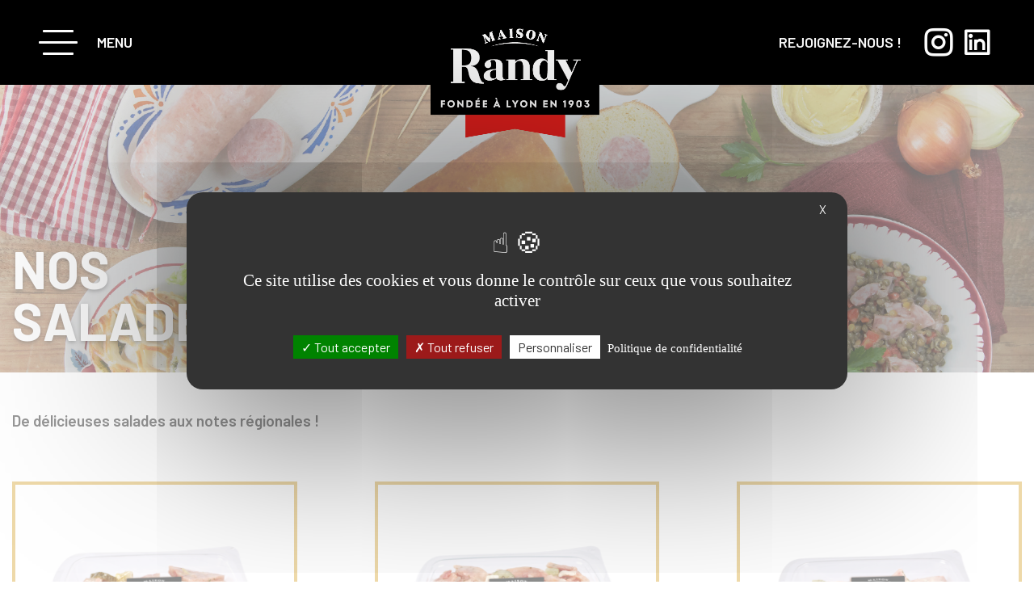

--- FILE ---
content_type: text/html; charset=UTF-8
request_url: https://www.randy.fr/produits/nos-salades
body_size: 5074
content:
<!DOCTYPE html>
<html lang="fr">
<head>
    <meta charset="UTF-8">

    <!-- For IE -->
    <meta http-equiv="X-UA-Compatible" content="IE=edge">

    <!-- For Resposive Device -->
    <meta name="viewport" content="width=device-width, initial-scale=1.0">
    <!--<meta name="viewport" content="width=1180">-->
    
    <meta name="robots" content="index, follow">
     
    <title>Nos Salades - Randy</title>

    <meta name="description" content="De délicieuses salades aux notes régionales !">
    <meta name="keywords" content="brioches, saucissons à cuire, salades, feuilletés, charcuterie lyonnaise, tartes végétariennes, apéritif, recettes festives">
    
     <!-- Favicon -->
    <link rel="apple-touch-icon" sizes="180x180" href="https://www.randy.fr/apple-touch-icon.png">
    <link rel="icon" type="image/png" sizes="32x32" href="https://www.randy.fr/favicon-32x32.png">
    <link rel="icon" type="image/png" sizes="16x16" href="https://www.randy.fr/favicon-16x16.png">
    <link rel="manifest" href="https://www.randy.fr/site.webmanifest">

    <!-- 
        Fonts 
        font-family: 'Open Sans', sans-serif;
        font-family: 'Damion', cursive;
    -->
    <link rel="preconnect" href="https://fonts.gstatic.com">
    <link href="https://fonts.googleapis.com/css2?family=PT+Serif:ital,wght@0,400;0,700;1,400;1,700&family=Yantramanav:wght@100;300;400;700;900&display=swap" rel="stylesheet">
    <link href="https://fonts.googleapis.com/css2?family=Barlow:ital,wght@0,100;0,200;0,300;0,400;0,500;0,600;0,700;0,800;0,900;1,100;1,200;1,300;1,400;1,500;1,600;1,700;1,800;1,900&display=swap" rel="stylesheet">

    <!--<link href="https://fonts.googleapis.com/css2?family=Damion&family=Open+Sans:wght@400;700&display=swap" rel="stylesheet">-->
    <!--<link href="https://fonts.googleapis.com/css2?family=Damion&family=Open+Sans:ital,wght@0,400;0,700;1,400;1,700&display=swap" rel="stylesheet">--> 

    <!--<link rel="stylesheet" href="https://stackpath.bootstrapcdn.com/bootstrap/4.4.1/css/bootstrap.min.css" integrity="sha384-Vkoo8x4CGsO3+Hhxv8T/Q5PaXtkKtu6ug5TOeNV6gBiFeWPGFN9MuhOf23Q9Ifjh" crossorigin="anonymous">-->
	<link rel="stylesheet" href="https://cdn.jsdelivr.net/npm/bootstrap@4.6.0/dist/css/bootstrap.min.css" integrity="sha384-B0vP5xmATw1+K9KRQjQERJvTumQW0nPEzvF6L/Z6nronJ3oUOFUFpCjEUQouq2+l" crossorigin="anonymous">


    <link rel="stylesheet" type="text/css" href="https://cdn.jsdelivr.net/npm/slick-carousel@1.8.1/slick/slick.css"/>
	<link rel="stylesheet" type="text/css" href="https://cdn.jsdelivr.net/npm/slick-carousel@1.8.1/slick/slick-theme.css"/>

    	<link type="text/css" rel="stylesheet" href="https://www.randy.fr/assets/randy/css/remixicon-4.6.0/remixicon.css?1734404658" />
	<link type="text/css" rel="stylesheet" href="https://www.randy.fr/assets/randy/css/style-v2.css?1769010219" />
	<link type="text/css" rel="stylesheet" href="https://www.randy.fr/assets/randy/css/responsive-v2.css?1769010130" />

    <!-- HTML5 shim and Respond.js IE8 support of HTML5 tooltipss and media queries -->
    <!--[if lt IE 9]>
         	<script type="text/javascript" src="https://www.proxadis.pro/proxapps/js/html5shiv.js"></script>
	<script type="text/javascript" src="https://www.proxadis.pro/proxapps/js/respond.js"></script>
    <![endif]-->


    	<script type="text/javascript" src="https://www.proxadis.pro/proxapps/js/tarteaucitron.js-1.11.0/tarteaucitron.js"></script>

    <script type="text/javascript">
        tarteaucitron.init({

            "privacyUrl": "/mentions-legales#cookies", /* Privacy policy url */
            "bodyPosition": "bottom", /* or top to bring it as first element for accessibility */

            "hashtag": "#tarteaucitron", /* Open the panel with this hashtag */
            "cookieName": "tarteaucitron", /* Cookie name */
        
            "orientation": "middle", /* Banner position (top - bottom - middl) */
        
            "groupServices": false, /* Group services by category */
            "serviceDefaultState": "wait", /* Default state (true - wait - false) */
                            
            "showAlertSmall": false, /* Show the small banner on bottom right */
            "cookieslist": true, /* Show the cookie list */
                            
            "closePopup": true, /* Show a close X on the banner */

            "showIcon": true, /* Show cookie icon to manage cookies */
            //"iconSrc": "", /* Optionnal: URL or base64 encoded image */
            "iconPosition": "BottomLeft", /* BottomRight, BottomLeft, TopRight and TopLeft */

            "adblocker": false, /* Show a Warning if an adblocker is detected */
                            
            "DenyAllCta" : true, /* Show the deny all button */
            "AcceptAllCta" : true, /* Show the accept all button when highPrivacy on */
            "highPrivacy": true, /* HIGHLY RECOMMANDED Disable auto consent */
                            
            "handleBrowserDNTRequest": false, /* If Do Not Track == 1, disallow all */

            "removeCredit": true, /* Remove credit link */
            "moreInfoLink": true, /* Show more info link */

            "useExternalCss": false, /* If false, the tarteaucitron.css file will be loaded */
            "useExternalJs": false, /* If false, the tarteaucitron.js file will be loaded */

            //"cookieDomain": ".my-multisite-domaine.fr", /* Shared cookie for multisite */
                            
            "readmoreLink": "/mentions-legales", /* Change the default readmore link */

            "mandatory": true, /* Show a message about mandatory cookies */
            "mandatoryCta": true /* Show the disabled accept button when mandatory on */
        });

        //Google Analytics (GA4)
        tarteaucitron.user.gtagUa = 'G-R9V8GKRZV1';
        tarteaucitron.user.gtagMore = function () {
            //console.log('Test 3');
            //window._gaq.push(['_setVisitorCookieTimeout', 31,557,600,000]);
        };
        (tarteaucitron.job = tarteaucitron.job || []).push('gtag');
    </script>

</head>


<body>
    

    <!-- =======Loader ======= -->
    <div class="site-loader">
        <div class="loading">
            <img alt="Chargement" src="https://www.randy.fr/assets/randy/img/spinner.gif?1364488413" /><br/>Merci de patienter...        </div>
    </div>

    <header id="header" class="d-flex align-items-center">
    <div class="container-fluid p-0">

        <nav class="nav-menu barlow-semibold">
            <div class="row no-gutters justify-content-around align-items-center">

                <div class="col-lg-5 col-3">
                    <div class="d-flex align-items-center justify-content-start text-uppercase pl-4 pl-lg-5">
                        <a class="icon-burger d-flex align-items-center" href="#">
                            <div class="bars mr-3 mr-lg-4">
                                <span></span>
                                <span></span>
                                <span></span>
                            </div>
                            <span class="d-none d-sm-block">Menu</span>
                        </a>
                    </div>
                </div>

                <div class="col-lg-2 col-6 position-relative">
                    <div class="logo text-center">
                        <a href="https://www.randy.fr/"><img alt="Randy - Fondée à Lyon en 1903" class="w-100 img-fluid" src="https://www.randy.fr/assets/randy/img/logo-randy.svg?1747322060" /></a>                    </div>
                </div>

                <div class="col-lg-5 col-3">
                    <div class="d-flex align-items-center justify-content-end text-uppercase pr-3 pr-lg-5">
                        <a class="mr-4 d-none d-sm-block text-center job-label" href="https://www.randy.fr/recrutement"></a>                        <a class="rs-link mr-1" target="_blank" href="https://www.instagram.com/maison_randy/ "><i class="ri-xl ri-instagram-line"></i></a>                        <a class="rs-link" target="_blank" href="https://www.linkedin.com/showcase/maison-randy/"><i class="ri-xl ri-linkedin-box-line"></i></a>                    </div>
                </div>
            </div>
        </nav>

    </div>

</header>

<nav id="side-menu" class="barlow-bold">

    <ul class="list-unstyled text-right">
        <li><a href="https://www.randy.fr/maison-randy">Maison Randy</a></li>
        <li>
            <a href="https://www.randy.fr/produits">Produits</a>

            <ul class="list-unstyled text-right barlow-semibold"><li><a title="Nos Brioch&eacute;s" href="https://www.randy.fr/produits/nos-brioches">Nos Brioch&eacute;s</a></li><li><a title="Nos Saucissons &agrave; cuire" href="https://www.randy.fr/produits/nos-saucissons-a-cuire">Nos Saucissons &agrave; cuire</a></li><li><a title="Nos Salades" href="https://www.randy.fr/produits/nos-salades">Nos Salades</a></li><li><a title="Nos Feuillet&eacute;s" href="https://www.randy.fr/produits/nos-feuilletes">Nos Feuillet&eacute;s</a></li><li><a title="Charcuterie Lyonnaise" href="https://www.randy.fr/produits/charcuterie-lyonnaise">Charcuterie Lyonnaise</a></li><li><a title="L&#039;ap&eacute;ritif" href="https://www.randy.fr/produits/laperitif">L&#039;ap&eacute;ritif</a></li></ul>        </li>

        <li><a href="https://www.randy.fr/recettes">Recettes</a></li>
        <li><a href="https://www.randy.fr/engagements">Engagements</a></li>
        <li><a href="https://www.randy.fr/recrutement">Recrutement</a></li>
        <li><a href="https://www.randy.fr/contact">Contact</a></li>
    </ul>


</nav>

<div id="menu-overlay"></div>

    <section class="d-flex headband page-produits">
    <div class="container position-relative">
        <h1 class="barlow-bold text-uppercase text-white">
            Nos<br/>Salades        </h1>
    </div>
</section>

<section id="home-produits">
    <div class="container">
        
        <p class="description barlow-semibold">De délicieuses salades aux notes régionales !</p>
        <div class="produits-list category">

                  
                    <div class="row justify-content-center mx-md-n5">

                        <div class="col-sm-6 col-md-4 mt-1 my-md-5 px-md-5"><div class="item text-center h-100 barlow-semibold"><a href="https://www.randy.fr/produits/nos-salades/museau-de-boeuf-a-la-lyonnaise" title="Museau de bœuf à la Lyonnaise "><img alt="Museau de bœuf à la Lyonnaise " class="img-fluid" src="https://www.randy.fr/medias/img/600x600/salade-museau-boeuf-maison-randy.png" /><h3 class="barlow-bold">Museau de bœuf à la Lyonnaise </h3></a></div></div><div class="col-sm-6 col-md-4 mt-1 my-md-5 px-md-5"><div class="item text-center h-100 barlow-semibold"><a href="https://www.randy.fr/produits/nos-salades/museau-de-porc-a-la-lyonnaise" title="Museau de porc à la Lyonnaise"><img alt="Museau de porc à la Lyonnaise" class="img-fluid" src="https://www.randy.fr/medias/img/600x600/salalde-museau-porc-maison-randy.png" /><h3 class="barlow-bold">Museau de porc à la Lyonnaise</h3></a></div></div><div class="col-sm-6 col-md-4 mt-1 my-md-5 px-md-5"><div class="item text-center h-100 barlow-semibold"><a href="https://www.randy.fr/produits/nos-salades/salade-de-cervelas-remoulade" title="Salade de cervelas rémoulade"><img alt="Salade de cervelas rémoulade" class="img-fluid" src="https://www.randy.fr/medias/img/600x600/salalde-cervelas-maison-randy.png" /><h3 class="barlow-bold">Salade de cervelas rémoulade</h3></a></div></div><div class="col-sm-6 col-md-4 mt-1 my-md-5 px-md-5"><div class="item text-center h-100 barlow-semibold"><a href="https://www.randy.fr/produits/nos-salades/salade-de-lentilles-au-veritable-saucisson-cuit-de-lyon" title="Salade de lentilles au véritable saucisson cuit de Lyon"><img alt="Salade de lentilles au véritable saucisson cuit de Lyon" class="img-fluid" src="https://www.randy.fr/medias/img/600x600/salade-lentilles-maison-randy.png" /><h3 class="barlow-bold">Salade de lentilles au véritable saucisson cuit de Lyon</h3></a></div></div><div class="col-sm-6 col-md-4 mt-1 my-md-5 px-md-5"><div class="item text-center h-100 barlow-semibold"><a href="https://www.randy.fr/produits/nos-salades/salade-de-pates-au-poulet-et-aux-ecrevisses" title="Salade de pâtes au poulet et aux écrevisses "><img alt="Salade de pâtes au poulet et aux écrevisses " class="img-fluid" src="https://www.randy.fr/medias/img/600x600/salade-pates-poulet-ecrevisse-maison-randy_1.png" /><h3 class="barlow-bold">Salade de pâtes au poulet et aux écrevisses </h3></a></div></div><div class="col-sm-6 col-md-4 mt-1 my-md-5 px-md-5"><div class="item text-center h-100 barlow-semibold"><a href="https://www.randy.fr/produits/nos-salades/salade-de-pommes-de-terre-au-veritable-saucisson-cuit-de-lyon" title="Salade de pommes de terre au véritable saucisson cuit de Lyon"><img alt="Salade de pommes de terre au véritable saucisson cuit de Lyon" class="img-fluid" src="https://www.randy.fr/medias/img/600x600/salade-pdt-saucisson-cuit-maison-randy.png" /><h3 class="barlow-bold">Salade de pommes de terre au véritable saucisson cuit de Lyon</h3></a></div></div><div class="col-sm-6 col-md-4 mt-1 my-md-5 px-md-5"><div class="item text-center h-100 barlow-semibold"><a href="https://www.randy.fr/produits/nos-salades/salade-de-pommes-de-terre-aux-lardons-et-sauce-au-bleu-d-auvergne" title="Salade de Pommes de terre aux lardons et sauce au Bleu d’Auvergne "><img alt="Salade de Pommes de terre aux lardons et sauce au Bleu d’Auvergne " class="img-fluid" src="https://www.randy.fr/medias/img/600x600/salade-pdt-sauce-bleu-maison-randy.png" /><h3 class="barlow-bold">Salade de Pommes de terre aux lardons et sauce au Bleu d’Auvergne </h3></a></div></div><div class="col-sm-6 col-md-4 mt-1 my-md-5 px-md-5"><div class="item text-center h-100 barlow-semibold"><a href="https://www.randy.fr/produits/nos-salades/salade-savoyarde-aux-crozets-jambon-et-emmental" title="Salade Savoyarde aux crozets, jambon et emmental "><img alt="Salade Savoyarde aux crozets, jambon et emmental " class="img-fluid" src="https://www.randy.fr/medias/img/600x600/salade-crozet-maison-randy.png" /><h3 class="barlow-bold">Salade Savoyarde aux crozets, jambon et emmental </h3></a></div></div><div class="col-sm-6 col-md-4 mt-1 my-md-5 px-md-5"><div class="item text-center h-100 barlow-semibold"><a href="https://www.randy.fr/produits/nos-salades/taboule-lyonnais-au-veritable-saucisson-cuit-de-lyon" title="Taboulé Lyonnais au véritable saucisson cuit de Lyon"><img alt="Taboulé Lyonnais au véritable saucisson cuit de Lyon" class="img-fluid" src="https://www.randy.fr/medias/img/600x600/salade-taboule-lyonnais-maison-randy.png" /><h3 class="barlow-bold">Taboulé Lyonnais au véritable saucisson cuit de Lyon</h3></a></div></div>                    </div>
                    </div>
    </div>  	
</section>           

    <footer id="footer">
    
    <div class="container">
        
        
        <div class="row no-gutters barlow-semibold text-uppercase">

            <div class="col-sm-8 col-md-7">
                
                <div class="row">

                    <div class="col-5 col-md-3">
                        <a href="https://www.randy.fr/"><img alt="Randy - Fondée à Lyon en 1903" class="img-fluid" src="https://www.randy.fr/assets/randy/img/logo-randy.svg?1747322060" /></a>                    </div>

                    <div class="col-7 col-md-9">
                        <div class="d-flex flex-column flex-md-row justify-content-around">
                            <ul class="list-unstyled">
                                <li>
                                    <a href="https://www.randy.fr/maison-randy">Maison Randy depuis 1903</a>                                </li>
                                
                                <li>
                                    <a href="https://www.randy.fr/produits">Nos Produits</a>                                </li>

                                <li>
                                    <a href="https://www.randy.fr/recettes">Nos Recettes</a>                                </li>
                            </ul>

                            <ul class="list-unstyled mt-2 mt-sm-0">
                                <li>
                                    <a href="https://www.randy.fr/engagements">Nos Engagements</a>                                </li>
                                
                                <li>
                                    <a href="https://www.randy.fr/recrutement">Nous Recrutons</a>                                </li>
                                
                                <li>
                                    <a href="https://www.randy.fr/contact">Contact</a>                                </li>
                            </ul>
                        </div>

                    </div>

                </div>


            </div>

            <div class="col-sm-4 col-md-5 mt-4 mt-sm-0">

                <div class="d-flex d-flex flex-column flex-md-row justify-content-around">

                    <div class="text-center d-flex d-sm-block"><!--flex-row-reverse-->
                        <p class="align-self-center">Rue Jules Verne,<br/>69630 Chaponost</p>
                        <img alt="" width="80" class="d-block mx-auto" src="https://www.randy.fr/assets/randy/img/logo-lyon.svg?1618540942" />        
                    </div>

                    <div class="rs-link text-center text-sm-left mt-4 mt-sm-0">
                        <p>Suivre Maison Randy</p>
                        <p class="icons">
                            <a class="rs-link mr-1" target="_blank" href="https://www.instagram.com/maison_randy/ "><i class="ri-xl ri-instagram-line"></i></a>                            <a class="rs-link" target="_blank" href="https://www.linkedin.com/showcase/maison-randy/"><i class="ri-xl ri-linkedin-box-line"></i></a>                        </p>
                    </div>

                </div>

            </div>

        </div>

    </div>
</footer>

<section id="extra-footer">
    <div class="text-center">
        <a class="mx-3" href="https://www.randy.fr/plan-du-site">Plan du site</a><a class="mx-3" href="https://www.randy.fr/mentions-legales">Mentions légales & Rgpd</a>    </div>
</section>


    <div id="cookie_directive_container">
        <ul>
            <li id="cookie_note">En poursuivant votre navigation sur notre site, vous acceptez l'installation et l'utilisation de cookies sur votre ordinateur</li>
            <li id="cookie_accept"><a href="javascript:void(0);">J'accepte</a></li>
            <li id="cookies_used"><a href="https://www.randy.fr/mentions-legales#cookies">En savoir plus</a></li>
        </ul>
    </div>

    <script type="text/javascript">
        var BASE_URL = "https://www.randy.fr/";
        var DOCROOT = "/home/proxadis/www/randy.fr/";
    </script>

    <script src="https://code.jquery.com/jquery-3.5.1.min.js" integrity="sha384-ZvpUoO/+PpLXR1lu4jmpXWu80pZlYUAfxl5NsBMWOEPSjUn/6Z/hRTt8+pR6L4N2" crossorigin="anonymous"></script>
    <script src="https://cdn.jsdelivr.net/npm/popper.js@1.16.0/dist/umd/popper.min.js" integrity="sha384-Q6E9RHvbIyZFJoft+2mJbHaEWldlvI9IOYy5n3zV9zzTtmI3UksdQRVvoxMfooAo" crossorigin="anonymous"></script>
    <!--<script src="https://stackpath.bootstrapcdn.com/bootstrap/4.4.1/js/bootstrap.min.js" integrity="sha384-wfSDF2E50Y2D1uUdj0O3uMBJnjuUD4Ih7YwaYd1iqfktj0Uod8GCExl3Og8ifwB6" crossorigin="anonymous"></script>-->
    <script src="https://cdn.jsdelivr.net/npm/bootstrap@4.6.0/dist/js/bootstrap.bundle.min.js" integrity="sha384-Piv4xVNRyMGpqkS2by6br4gNJ7DXjqk09RmUpJ8jgGtD7zP9yug3goQfGII0yAns" crossorigin="anonymous"></script>

	<script type="text/javascript" src="https://cdn.jsdelivr.net/npm/slick-carousel@1.8.1/slick/slick.min.js"></script>
    	<script type="text/javascript" src="https://www.randy.fr/assets/randy/js/jquery-sticky/jquery.sticky.js?1585926908"></script>
	<script type="text/javascript" src="https://www.proxadis.pro/proxapps/js/jquery.mailme.js"></script>
	<script type="text/javascript" src="https://www.randy.fr/assets/randy/js/common-v2.js?1748860712"></script>
    

    <!-- Global site tag (gtag.js) - Google Analytics -->
    <!--<script async src="https://www.googletagmanager.com/gtag/js?id=G-R9V8GKRZV1"></script>
    <script>
    window.dataLayer = window.dataLayer || [];
    function gtag(){dataLayer.push(arguments);}
    gtag('js', new Date());

    gtag('config', 'G-R9V8GKRZV1');
    </script>-->

</body>
</html>

--- FILE ---
content_type: text/css
request_url: https://www.randy.fr/assets/randy/css/style-v2.css?1769010219
body_size: 9441
content:
/* style.css */

/*--------------------------------------------------------------
# General
--------------------------------------------------------------*/
@font-face {
    font-family: "LarishNeue";
    src: url('../fonts/LarishNeueSemibold-Regular.otf');
}


body {
    font-family: "Barlow", sans-serif;
    font-weight: 400;
    font-style: normal;
    color: #2F2F2F;
}

a {
    color: #01b1d7;
}

a:hover {
    color: #0dd3fe;
    text-decoration: none;
}

h1,
h2.big{
    font-size: 3rem;
}

h2 .quotes {
    /*position: absolute;*/
    width: 2.2rem;
}

h2 .quotes.start {
    /*top: 0.2rem;
    left: -2.6rem;*/
    vertical-align: text-top;
    /*margin-right: 0.5rem;*/
}

h2 .quotes.end {
    /*bottom: 0.2rem;
    right: -2.6rem;*/
    transform: rotate(180deg);
    vertical-align: text-bottom;
    /*margin-left: 0.5rem;*/
}

.font-1 {
    font-family: 'PT Serif', serif;
}

.font-2 {
    font-family: 'LarishNeue';
}


/* Custom Font */
.barlow-thin {
    font-family: "Barlow", sans-serif;
    font-weight: 100;
    font-style: normal;
}

.barlow-extralight {
    font-family: "Barlow", sans-serif;
    font-weight: 200;
    font-style: normal;
}

.barlow-light {
    font-family: "Barlow", sans-serif;
    font-weight: 300;
    font-style: normal;
}

.barlow-regular {
    font-family: "Barlow", sans-serif;
    font-weight: 400;
    font-style: normal;
}

.barlow-medium {
    font-family: "Barlow", sans-serif;
    font-weight: 500;
    font-style: normal;
}

.barlow-semibold {
    font-family: "Barlow", sans-serif;
    font-weight: 600;
    font-style: normal;
}

.barlow-bold {
    font-family: "Barlow", sans-serif;
    font-weight: 700;
    font-style: normal;
}

.barlow-extrabold {
    font-family: "Barlow", sans-serif;
    font-weight: 800;
    font-style: normal;
}

.barlow-black {
    font-family: "Barlow", sans-serif;
    font-weight: 900;
    font-style: normal;
}

.barlow-thin-italic {
    font-family: "Barlow", sans-serif;
    font-weight: 100;
    font-style: italic;
}

.barlow-extralight-italic {
    font-family: "Barlow", sans-serif;
    font-weight: 200;
    font-style: italic;
}

.barlow-light-italic {
    font-family: "Barlow", sans-serif;
    font-weight: 300;
    font-style: italic;
}

.barlow-regular-italic {
    font-family: "Barlow", sans-serif;
    font-weight: 400;
    font-style: italic;
}

.barlow-medium-italic {
    font-family: "Barlow", sans-serif;
    font-weight: 500;
    font-style: italic;
}

.barlow-semibold-italic {
    font-family: "Barlow", sans-serif;
    font-weight: 600;
    font-style: italic;
}

.barlow-bold-italic {
    font-family: "Barlow", sans-serif;
    font-weight: 700;
    font-style: italic;
}

.barlow-extrabold-italic {
    font-family: "Barlow", sans-serif;
    font-weight: 800;
    font-style: italic;
}

.barlow-black-italic {
    font-family: "Barlow", sans-serif;
    font-weight: 900;
    font-style: italic;
}


/*--------------------------------------------------------------
# Colors
--------------------------------------------------------------*/
.text-white {
    color: #FFF !important;
}

.text-gold {
    color: #dcb253 !important;
}

/*--------------------------------------------------------------
# Overrides Bootstrap
--------------------------------------------------------------*/
@media (min-width: 576px) {
    .container, .container-sm {
        max-width: 690px;
    }
}

@media only screen and (min-width : 1280px) {
    .container {
        max-width: 1280px;
    }
}

@media (min-width:992px) {
    .w-lg-25 {
        width: 25% !important
    }

    .w-lg-50 {
        width: 50% !important
    }

    .w-lg-75 {
        width: 75% !important
    }

    .w-lg-100 {
        width: 100% !important
    }

    .w-lg-auto {
        width: auto !important
    }
}

/*--------------------------------------------------------------
# Buttons
--------------------------------------------------------------*/
.btn-blue {
    background-color: #DCB253;
    color: #FFF;
    text-decoration: none;
    font-size: 16px;
    padding: 10px 30px;
    font-weight: 400;
    letter-spacing: 0.1rem;
    transition: 0.2s;
}

.btn-blue i {
    color: #FFF;
    margin-right: 1rem;
    vertical-align: sub;
    font-size: 140%;
}

.btn-blue span {
    color: #F9C1C0;
    margin-right: 0.5rem;
    font-size: 160%;
    transition: 0.2s;
}



.btn-blue:hover {
    /*box-shadow: 0 1em 0.9em -0.2em rgba(0,0,0,0.4);*/
    box-shadow: 0 4px 10px rgba(0, 0, 0, 0.3);
    /*transform: translate(0, -0.5rem);*/
    /*transform: scale(1.1);*/
    padding: 10px 40px;
    /*font-size: 1rem;*/
    color: #FFF;
}

.btn-blue:hover span {
    margin-right: 1rem;
}

.clickable {
    cursor: pointer;
}

.btn-dark {
    background-color: #2F2F2F;
}

.btn-dark span {
    color: rgba(250, 245, 234, 0.5);
}

.btn-gold {
    position: relative;
    z-index:2;
    background-color: #dcb253;
    color: #FFF;
    text-decoration: none;
    font-size: 1.4rem;
    padding: 10px 20px;
    font-weight: 700;
    transition: 0.2s;
}

.btn-gold:hover {
    color: #FFF;
    background-color: #c29a3f;
}

/*--------------------------------------------------------------
# Back to top button
--------------------------------------------------------------*/
.back-to-top {
    position: fixed;
    display: none;
    right: 15px;
    bottom: 15px;
    z-index: 99999;
}

.back-to-top i {
    display: flex;
    align-items: center;
    justify-content: center;
    font-size: 24px;
    width: 40px;
    height: 40px;
    border-radius: 4px;
    background: #01b1d7;
    color: #fff;
    transition: all 0.4s;
}

.back-to-top i:hover {
    background: #03d1fe;
    color: #fff;
}



/*--------------------------------------------------------------
# Header
--------------------------------------------------------------*/
#header {
    height: 105px;
    z-index: 3000;
    transition: all 0.5s;
    background: #000;
    position: relative;
}

#header.header-scrolled {
    box-shadow: 0px 0px 20px 0px rgba(0, 0, 0, 0.1);
}

#header .logo{
    position: absolute;
    top: -2rem;
    left: 0;
    z-index: 5000;
}

#header .logo img {
    padding: 0;
    margin: 0;
    /*margin-top: 50%;*/
    max-width: 400px;
}


/*--------------------------------------------------------------
# Navigation Menu
--------------------------------------------------------------*/
.nav-menu .icon-burger {
    -webkit-transition: .5s ease-in-out;
    -moz-transition: .5s ease-in-out;
    -o-transition: .5s ease-in-out;
    transition: .5s ease-in-out;
}

/* Icon Burger */
.nav-menu .icon-burger .bars {
    display: block;
    width: 3rem;
    height: 2rem;
    position: relative;
    -webkit-transform: rotate(0deg);
    -moz-transform: rotate(0deg);
    -o-transform: rotate(0deg);
    transform: rotate(0deg);
    cursor: pointer;
}

.nav-menu .icon-burger .bars span {
    display: block;
    position: absolute;
    height: 3px;
    width: 80%;
    background: #FFF;
    opacity: 1;
    left: 10%;
    border-radius: 5px;
    -webkit-border-radius: 5px;
    -moz-border-radius: 5px;
    -ms-border-radius: 5px;
    -o-border-radius: 5px;
    -webkit-transform: rotate(0deg);
    -moz-transform: rotate(0deg);
    -o-transform: rotate(0deg);
    transform: rotate(0deg);
    -webkit-transition: .25s ease-in-out;
    -moz-transition: .25s ease-in-out;
    -o-transition: .25s ease-in-out;
    transition: .25s ease-in-out;
}

.nav-menu .icon-burger .bars span:nth-child(1) {
    top: 0px;
}

.nav-menu .icon-burger .bars span:nth-child(2) {
    top: 0.9rem;
    left: 0%;
    width: 100%;
}

.nav-menu .icon-burger .bars span:nth-child(3) {
    top: 1.8rem;
}

.nav-menu .icon-burger:hover .bars span {
    background: #dcb253;
}

/* Side menu Open */
.nav-menu .icon-burger.open .bars span:nth-child(1) {
    top: 0.9rem;
    -webkit-transform: rotate(135deg);
    -moz-transform: rotate(135deg);
    -o-transform: rotate(135deg);
    transform: rotate(135deg);
}

.nav-menu .icon-burger.open .bars span:nth-child(2) {
    opacity: 0;
    left: -30px;
}

.nav-menu .icon-burger.open .bars span:nth-child(3) {
    top: 0.9rem;
    -webkit-transform: rotate(-135deg);
    -moz-transform: rotate(-135deg);
    -o-transform: rotate(-135deg);
    transform: rotate(-135deg);
}


.nav-menu a,
.nav-menu a:focus,
.nav-menu a:visited{
    color: #FFF;
    text-transform: uppercase;
    font-size: 18px;
}

.nav-menu a:hover {
    color: #dcb253;
}

/* RS */
.nav-menu a.job-label:after{
    content: 'Rejoignez-nous !';
}

.nav-menu .rs-link {
    font-size: 28px;
}

.nav-menu .rs-link i {
    font-weight: 100;
    line-height: inherit;
}

/* Desktop Navigation */
.nav-menu,
.nav-menu * {
    margin: 0;
    padding: 0;
    list-style: none;
}

.nav-menu>ul>li {
    position: relative;
    white-space: nowrap;
    float: left;
}

.nav-menu ul a {
    display: block;
    position: relative;
    color: #2F2F2F;
    transition: 0.3s;
    font-size: 16px;
    text-transform: uppercase;
    letter-spacing: 0.1rem;
    /*padding: 4px 20px;*/
    padding: 0;
    font-weight: 700;
}

.nav-menu ul a::after {
    content: "";
    position: absolute;
    bottom: 0%;
    height: 2px;
    width: 0%;
    left: 40%;
    background-color: rgba(195, 81, 88, 1);
    transition: 0.5s ease all .3s;
}

.nav-menu ul a:hover::after {
    width: 80%;
    left: 10%;
    transition: 0.3s ease all;
}

.nav-menu a:hover,
.nav-menu .active > a,
.nav-menu li:hover>a {
    /*color: #01b1d7;*/
    text-decoration: none;
}


/*--------------------------------------------------------------
# Side Menu
--------------------------------------------------------------*/
#side-menu {
    overflow: auto;
    position: fixed;
    top: 105px;
    left: 0;
    z-index: 2050;
    height: 100%;
    width: 30vw;
    padding: 2rem 3rem;
    background: #FFF;
    -o-transition: all 0.2s linear;
    transition: all 0.2s linear;
    -ms-transform: translateX(-50rem);
    -webkit-transform: translateX(-50rem);
    -o-transform: translateX(-50rem);
    transform: translateX(-50rem);
    box-shadow: 6px 6px 6px -6px rgba(0, 0, 0, 0.7);
    -webkit-box-shadow: 6px 6px 6px -6px rgba(0, 0, 0, 0.7);
    -moz-box-shadow: 6px 6px 8px -6px rgba(0, 0, 0, 0.7);
}

#side-menu ul {
    font-size: 2.3rem;
}

#side-menu ul>li:not(:last-child) {
    margin-bottom: 0.2rem;
}

#side-menu a,
#side-menu a:visited,
#side-menu a:focus {
    color: #000;
}

#side-menu a:hover {
    color: #dcb253;
    text-decoration: underline;
}

/* Submenu */
#side-menu ul ul {
    font-size: 1.5rem;
}

#side-menu ul ul>li:not(:last-child) {
    margin-bottom: 0.1rem;
}

#side-menu ul ul>li a,
#side-menu ul ul>li a:visited,
#side-menu ul ul>li a:focus {
    color: #dcb253;
}

#side-menu ul ul>li a:hover {
    text-decoration: underline;
}


/* Style navigation scrollbar */
nav#side-menu::-webkit-scrollbar-track {
    -webkit-box-shadow: inset 0 0 4px rgba(0, 0, 0, 0.3);
    background-color: #F7F7F7;
    /*border-radius: 10px;*/
}

nav#side-menu::-webkit-scrollbar {
    width: 10px;
    background-color: #F7F7F7;
}

nav#side-menu::-webkit-scrollbar-thumb {
    /*border-radius: 10px;*/
    -webkit-box-shadow: inset 0 0 6px rgba(0, 0, 0, .3);
    background-color: #dcb253;
    /*background-image: -webkit-gradient(linear,
                                     left bottom,
                                     left top,
                                     color-stop(0.44, rgb(122,153,217)),
                                     color-stop(0.72, rgb(73,125,189)),
                                     color-stop(0.86, rgb(28,58,148)));*/
}


#menu-overlay {
    position: fixed;
    z-index: 2000;
    top: 0;
    left: 0;
    overflow: hidden;
    width: 0;
    height: 0;
    background-color: #000;
    opacity: 0;
    -o-transition: opacity 0.3s linear;
    transition: opacity 0.3s linear;
    /*cursor: -webkit-zoom-out;*/
}


/*  When menu is opened*/
body.opened {
    overflow: hidden;
}

#side-menu.pushed {
    -ms-transform: translateX(0);
    -webkit-transform: translateX(0);
    -o-transform: translateX(0);
    transform: translateX(0);
}

#menu-overlay.active {
    width: 100%;
    height: 100%;
    opacity: 0.7;
}


/*--------------------------------------------------------------
# Hero Section
--------------------------------------------------------------*/
#hero-single {
    width: 100%;
    /*height: 44rem;*/
    /*height: calc(100vw * 0.54);*/
    /*height: calc(100vw * 0.494978);
    background: url(../img/home/header.jpg) bottom center;*/
    height: calc(100vw * 0.4916);
    /*background: url(../img/home/header-120-ans.jpg) top center;*/
    background: url(../img/home/slide-1.jpg) top center;
    background-size: cover;
    position: relative;
    padding: 0;
}

#hero-single:before {
    position: absolute;
    left: 0;
    top: 0;
    content: "";
    height: 100%;
    width: 100%;
    background-color: #000;
    opacity: 0.1;
}


#hero-single .lyon {
    position: absolute;
    bottom: -1px;
    left: 50%;
    transform: translateX(-50%);
}

#hero-single .lyon img {
    filter: invert(41%) sepia(21%) saturate(4328%) hue-rotate(326deg) brightness(86%) contrast(74%);
}

#hero-single .intro {
    margin-top: -6rem;
}

#hero-single h1 {
    color: #FFF;
    font-size: 6rem;
    line-height: normal;
    font-weight: 700;
    text-shadow: 0px 1px 13px rgba(0, 0, 0, 0.35);
}

#hero-single .intro p {
    font-size: 2rem;
    font-weight: normal;
    color: #FFF;
    text-shadow: 0px 1px 12px rgba(0, 0, 0, 0.2);
    margin: 1rem 0;
}

#hero {
    width: 100%;
    height: 70vh;
    background-color: rgba(31, 38, 39, 0.8);
    overflow: hidden;
    position: relative;
    padding: 0;
}

#hero .carousel-item {
    width: 100%;
    height: 70vh;
    background-size: cover;
    background-position: center;
    background-repeat: no-repeat;
    position: relative;
}

#hero .carousel-item::before {
    content: '';
    background-color: rgba(0, 0, 0, 0.7);
    position: absolute;
    top: 0;
    right: 0;
    left: 0;
    bottom: 0;
}

#hero .carousel-container {
    display: flex;
    justify-content: center;
    align-items: center;
    position: absolute;
    bottom: 0;
    top: 0;
    left: 0;
    right: 0;
}

#hero .carousel-content {
    text-align: center;
}

#hero h2 {
    color: #fff;
    margin-bottom: 30px;
    font-size: 48px;
    font-weight: 700;
}

#hero p {
    width: 80%;
    -webkit-animation-delay: 0.4s;
    animation-delay: 0.4s;
    margin: 0 auto 30px auto;
    color: #fff;
}

#hero .carousel-inner .carousel-item {
    transition-property: opacity;
    background-position: center top;
}

#hero .carousel-inner .carousel-item,
#hero .carousel-inner .active.carousel-item-left,
#hero .carousel-inner .active.carousel-item-right {
    opacity: 0;
}

#hero .carousel-inner .active,
#hero .carousel-inner .carousel-item-next.carousel-item-left,
#hero .carousel-inner .carousel-item-prev.carousel-item-right {
    opacity: 1;
    transition: 0.5s;
}

#hero .carousel-inner .carousel-item-next,
#hero .carousel-inner .carousel-item-prev,
#hero .carousel-inner .active.carousel-item-left,
#hero .carousel-inner .active.carousel-item-right {
    left: 0;
    transform: translate3d(0, 0, 0);
}

#hero .carousel-control-prev,
#hero .carousel-control-next {
    width: 10%;
}

#hero .carousel-control-next-icon,
#hero .carousel-control-prev-icon {
    background: none;
    font-size: 48px;
    line-height: 1;
    width: auto;
    height: auto;
}

#hero .carousel-indicators li {
    cursor: pointer;
    width: 12px;
    height: 12px;
    border-radius: 50%;
    margin: 0 4px;
    transition: ease-in;
    opacity: .7;
}

#hero .carousel-indicators li.active {
    opacity: 1;
    background-color: #01b1d7;
}

#hero .btn-get-started {
    font-family: "Raleway", sans-serif;
    font-weight: 500;
    font-size: 14px;
    letter-spacing: 1px;
    display: inline-block;
    padding: 14px 32px;
    border-radius: 5px;
    transition: 0.5s;
    line-height: 1;
    margin: 10px;
    color: #fff;
    background: #01b1d7;
    -webkit-animation-delay: 0.8s;
    animation-delay: 0.8s;
}

#hero .btn-get-started:hover {
    background: #019cbe;
}

@media (max-width: 768px) {
    #hero {
        height: 90vh;
    }

    #hero .carousel-item {
        height: 90vh;
    }

    #hero h2 {
        font-size: 28px;
    }
}

@media (min-width: 1024px) {
    #hero p {
        width: 60%;
    }

    #hero .carousel-control-prev,
    #hero .carousel-control-next {
        width: 5%;
    }
}


/*--------------------------------------------------------------
# Home Story section
--------------------------------------------------------------*/
#story {
    position: relative;
    background: #000 url(../img/home/bkg-savoir-faire.jpg);
    background-position: top center;
    background-repeat: no-repeat;
    padding: 4.5rem 0;
    overflow: hidden;
}

#story .element-brioche {
    position: absolute;
    width: 13.5rem;
    left: -4rem;
    top: -1.5rem;
}

#story .element-feuillete {
    position: absolute;
    width: 11.5rem;
    left: 50%;
    bottom: -4rem;
    transform: translate(-50%, 0);
}

#story .element-saucisson {
    position: absolute;
    width: 12rem;
    right: -5rem;
    bottom: -2rem;
}

#story h2 {
    color: #FFF;
    font-size: 3.4rem;
    letter-spacing: 0.1rem;
    margin: 0;
}

#story p {
    color: #FFF;
    font-size: 1.2rem;
    margin: 40px 0;
    width: 80%;
}

#story .picture {
    /*width: 80%;
  margin: 0 auto;*/
}

#story .picture img {
    /*border-radius: 6px;
  box-shadow: 1px 1px 12px -2px rgba(0,0,0,0.33);
  -webkit-box-shadow: 1px 1px 25px -2px rgba(0,0,0,0.3);
  -moz-box-shadow: 1px 1px 12px -2px rgba(0,0,0,0.33);*/
}


.title-section {
    font-size: 1.2rem;
    color: #2F2F2F;
    line-height: normal;
    font-weight: 600;
}


/*--------------------------------------------------------------
# Home Produits section
--------------------------------------------------------------*/
#home-produits {
    background-color: #FFF;
    padding: 3rem 0;
    padding-bottom: 0;
    overflow: hidden;

}

#home-produits h2 {
    font-size: 3.4rem;
}

#home-produits h2.big {
    font-size: 2.6rem;
}

#home-produits .produits-list {
    position: relative;
}

#home-produits .item {
    background: #FFF;
    border: 4px #dcb253 solid;
    padding: 1.5rem;
    min-height: 400px;
    position: relative;
    margin: 0 2rem;
}

#home-produits .item a,
#home-produits .item a:hover {
    color: inherit;
    text-decoration: none;
}

#home-produits .item a {
    color: inherit;
}

#home-produits .item h3 {
    font-size: 25px;
    color: #2F2F2F;
    margin: 0;
    margin-top: 1.5rem;
}

#home-produits .item p {
    font-size: 1rem;
    color: #000;
    margin: 0;
}

#home-produits .item .description,
#home-produits .item .decouvrir {
    transition: all 0.6s;
}

#home-produits .item .description {
    opacity: 1;
    padding: 0.5rem 0;
    line-height: normal;
}

#home-produits .item .decouvrir {
    position: absolute;
    opacity: 0;
    bottom: 0;
    left: 50%;
    transform: translate(-50%, 0);
    text-transform: uppercase;
    font-weight: 500;
    width: 90%;
}

#home-produits .item:hover .decouvrir {
    opacity: 1;
    transform: translate(-50%, -2rem);
}

#home-produits .item:hover .description {
    opacity: 0;
}

.slick-dotted.slick-slider {
    margin-bottom: 4rem;
}

/* Dots slider */
.custom-slick-prev,
.custom-slick-next {
    position: absolute;
    top: 50%;
    transform: translate(0, -150%);
    color: #dcb253;
    font-size: 1.8rem;
    cursor: pointer;
    border: none;
    outline: none;
    background: transparent;
    padding: 0;
    margin: 0;
    line-height: 0;
}

.custom-slick-prev:focus,
.custom-slick-next:focus,
.custom-slick-prev:visited,
.custom-slick-next:visited,
.custom-slick-prev:active,
.custom-slick-next:active {
    outline: none;
    background: transparent;
    color: #dcb253;
    border: none;
}

.custom-slick-prev {
    left: -1.5rem;
}

.custom-slick-prev:hover,
.custom-slick-next:hover {
    color: #333;
}

.custom-slick-next {
    right: -1.5rem;
}


#home-produits .slick-dots {
    position: relative;
    bottom: initial;
    margin-top: 4rem;
    display: flex;
    align-items: center;
    justify-content: center;
}

.slick-dots li button {
    padding: 0;
}

.slick-dots li button:before {
    position: relative;
    display: block;
    background-color: #333333;
    border-radius: 50%;
    width: 1rem;
    height: 1rem;
    opacity: 1;
    content: '';
    top: initial;
    left: initial;
}

.slick-dots li.slick-active button:before {
    opacity: 1;
    background-color: #dcb253;
}


/*--------------------------------------------------------------
# Home Qualité section
--------------------------------------------------------------*/
#qualite {
    background: #000 url(../img/home/bkg-savoir-faire.jpg);
    background-position: top center;
    background-repeat: no-repeat;
    padding: 4rem 0;
    padding-bottom: 5rem;
    overflow: hidden;
}

#qualite h2 {
    color: #FFF;
    font-size: 3.4rem;
    letter-spacing: 0.1rem;
    margin: 0;
    position: relative;
}

#qualite p {
    color: #FFF;
    font-weight: normal;
    font-size: 1.2rem;
}

#qualite .recrutement{
    margin-top: 5rem;
}


.card-border{
    position: relative;
}

.card-border.corner-br:after {
    content: "";
    position: absolute;
    bottom: -1.2rem;
    right: -1.2rem;
    height: 80%;
    width: 90%;
    border-right: 3px solid #dcb253;
    border-bottom: 3px solid #dcb253;
}

.card-border.corner-bl:after {
    content: "";
    position: absolute;
    bottom: -1.2rem;
    left: -1.2rem;
    height: 80%;
    width: 70%;
    border-left: 3px solid #dcb253;
    border-bottom: 3px solid #dcb253;
}

#qualite .element-feuillete {
    position: absolute;
    z-index: 3;
    width: 11.5rem;
    left: -5rem;
    top: -5rem;
}

#qualite .element-feuillete:before{
    content: "";
    width: 90%;
    height: 90%;
    border-radius: 100%;
    background: #000;
    z-index: 1;
    position: absolute;
    top: 10%;
    left: 10%;
    filter: blur(2rem);
}

#qualite .element-feuillete img{
    position: relative;
    z-index: 3;
}

#qualite .element-saucisson {
    position: absolute;
    width: 15rem;
    right: -5rem;
    bottom: -6rem;
    transform: scale(-1, 1);
}
 
/*--------------------------------------------------------------
# Headband Pages
--------------------------------------------------------------*/
.headband {
    width: 100%;
    height: calc(100vw * 0.278);
    position: relative;
    padding: 0;
    background: #2C2C2C;
}

.headband .lyon {
    position: absolute;
    bottom: -2px;
    left: 50%;
    transform: translateX(-50%);
}

.headband .lyon img {
    /*filter: invert(90%) sepia(3%) saturate(681%) hue-rotate(331deg) brightness(110%) contrast(95%);*/
    filter: brightness(0) saturate(100%) invert(98%) sepia(7%) saturate(463%) hue-rotate(216deg) brightness(117%) contrast(100%);
}

.lyon.dark {
    margin-top: 5rem;
    margin-bottom: -2px;
}

.lyon.dark img {
    filter: invert(15%) sepia(4%) saturate(4%) hue-rotate(316deg) brightness(90%) contrast(86%);
}

.headband:before {
    content: "";
    height: 100%;
    width: 100%;
    position: absolute;
    top: 0;
    left: 0;
    opacity: 0.8;
    background-size: cover;
}

.headband.page-histoire:before {
    background: url(../img/pages/header-maison-randy-v2.jpg) center center;
    background-size: cover;
    background-repeat: no-repeat;
}

.headband.page-recettes:before {
    background: url(../img/pages/header-recettes.jpg) 50% 80%;
    background-size: cover;
    background-repeat: no-repeat;
}

.headband.page-produits:before{
    /*background: url(../img/pages/header-produits.jpg) 50% 43%;*/
    background: url(../img/home/slide-1.jpg) center center;
    background-size: cover;
    background-repeat: no-repeat;
}

.headband.page-engagements:before {
    background: url(../img/maison-randy/headband-engagements.jpg) top center;
    background-size: cover;
    background-repeat: no-repeat;
}

.headband.jobs:before {
    background: url(../img/header-recrutement.jpg) center center;
    background-size: cover;
    background-repeat: no-repeat;
}

.headband.page-contact:before {
    background: url(../img/header-contact.jpg) center center;
    background-size: cover;
    background-repeat: no-repeat;
}



.headband.page-categories:before {
    opacity: 0.9;
    background: #DCB253 url(../img/produits/header-categories.png) top center;
    /*background-size: cover;*/
    background-repeat: no-repeat;
}



.headband.page-categories .intro,
.headband.page-recettes .intro {
    margin-top: -120px;
}


.headband h1 {
    position: absolute;
    z-index: 2;
    bottom: 4rem;
    color: #FFF;
    font-size: 4rem;
    line-height: 4rem;
    text-shadow: 0px 2px 5px rgb(0 0 0 / 50%);
}

.headband.page-categories h1,
.headband.page-produits h1,
.headband.page-recettes h1 {
    margin: 0;
    bottom: 2rem;
}

.headband.page-recettes h1 {
    font-size: 4.5rem;
    line-height: 4.5rem;
}

.headband p.gamme {
    display: inline-block;
    font-size: 14px;
    color: #FFF;
    text-transform: uppercase;
    padding-bottom: 0.3rem;
    border-bottom: 2px solid #FFF;
    margin-bottom: 0;
}

.headband p.description {
    font-size: 17px;
    color: #FFF;
}

.headband.page-bri {
    height: calc(100vw * 0.2);
    background: url(../img/pages/header-bri.png) center center;
    background-size: cover;
}


/*--------------------------------------------------------------
# Page Maison Randy
--------------------------------------------------------------*/
#story-intro{
    padding: 4rem 0;
    font-size: 1.3rem;
}


#story-timeline{
    background: #000 url(../img/home/bkg-savoir-faire.jpg);
    background-position: center center;
    background-repeat: no-repeat;
    background-size: 150%;
    padding: 4.5rem 0;
}

#story-timeline h2 {
    color: #FFF;
    font-size: 2.8rem;
    letter-spacing: 0.1rem;
    margin: 0;
}

#story-timeline p {
    color: #FFF;
    font-size: 1.2rem;
    margin: 2rem 0;
}

#story-timeline .picture {
    margin-top: -12rem;
}

#story-savoir-faire{
    font-size: 1.3rem;
}

#story-savoir-faire .content-headband {
    width: 100%;
    height: calc(100vw * 0.185);
    position: relative;
    padding: 0;
    background: url(../img/maison-randy/bkg-savoir-faire.jpg) 50% 65%;
    /*background-size: cover;*/
    background-repeat: no-repeat;
}

#story-savoir-faire .content-text {
    padding-bottom: 3.5rem;
}

#story-savoir-faire .element-saucisson{
    position: absolute;
    width: 15rem;
    top: -6rem;
    left: -6rem;
}

#story-savoir-faire .element-feuillete{
    position: absolute;
    width: 15rem;
    right: -6rem;
    bottom: -4rem;
    transform: rotate(345deg);
}

/* Patrimoine */
#story-patrimoine{
    background: #000 url(../img/home/bkg-savoir-faire.jpg);
    background-position: center center;
    background-repeat: no-repeat;
    background-size: 150%;
    padding: 4.5rem 0;
}

#story-patrimoine h2 {
    color: #FFF;
    font-size: 2.8rem;
    letter-spacing: 0.1rem;
    margin: 0;
}

#story-patrimoine p {
    color: #FFF;
    font-size: 1.2rem;
    margin: 2rem 0;
}

#story-patrimoine .picture {
    margin-top: -12rem;
}





#histoire {
    padding-top: 60px;
    padding-bottom: 20px;
    background-color: #F8F5F0;
}

#histoire h2 {
    font-size: 45px;
    color: #2F2F2F;
    margin-bottom: 40px;
}

#histoire p {
    font-size: 18px;
    color: #2F2F2F;
    margin: 20px 0;
}

/* Savoir-Faire */
#savoir-faire {
    padding-top: 60px;
    padding-bottom: 80px;
    background-color: #F8F5F0;
}

#savoir-faire p {
    font-size: 18px;
    color: #2F2F2F;
    margin: 20px 0;
}

.content-headband h2 {
    color: #FFF;
    font-size: 60px;
    text-shadow: 0px 1px 6px rgba(0, 0, 0, 0.45);
}

#savoir-faire .content-headband {
    width: 100%;
    height: calc(100vw * 0.299);
    position: relative;
    padding: 0;
    background: url(../img/maison-randy/headband-savoir-faire.jpg) top center;
    background-size: cover;
    background-repeat: no-repeat;
    margin-bottom: 50px;
}

/* Engagements */
#engagements {
    background: #FFF;
    padding: 4rem 0;
    font-size: 1.3rem;
}

#engagements .content-headband {
    width: 100%;
    height: calc(100vw * 0.299);
    position: relative;
    padding: 0;
    background: url(../img/maison-randy/headband-engagements.jpg) top center;
    background-size: cover;
    background-repeat: no-repeat;
    margin-bottom: 70px;
}

#engagements .bloc {
    position: relative;
    border-radius: 4px;
    box-shadow: 1px 1px 10px -1px rgba(0, 0, 0, 0.2);
    -webkit-box-shadow: 1px 1px 8px -1px rgba(0, 0, 0, 0.2);
    -moz-box-shadow: 1px 1px 10px -1px rgba(0, 0, 0, 02);
    background-color: #2F2F2F;
    overflow: hidden;
}

#engagements .bloc>img {
    border-radius: 4px;
    filter: alpha(opacity=60);
    opacity: 0.6;
    transition: all 0.8s ease 0s;
}

#engagements .bloc .overlay {
    position: absolute;
    width: 100%;
    height: 100%;
    left: 0;
    top: 0;
    padding: 40px;
}

#engagements .bloc .overlay .cadre {
    display: flex;
    flex-direction: column;
    align-items: center;
    justify-content: center;
    width: 100%;
    height: 100%;
    text-align: center;
    border-radius: 4px;
    transition: all 0.6s ease;
    border: 1px solid rgba(255, 255, 255, 0);
    padding: 30px;
}

#engagements .bloc:hover .cadre {
    border: 1px solid rgba(255, 255, 255, 0.9);
}

#engagements .bloc:hover>img {
    transform: scale(1.2);
    filter: alpha(opacity=70);
    opacity: 0.7;
}

#engagements .bloc .overlay .pictos.gold img {
    margin: 0 20px;
    filter: invert(69%) sepia(43%) saturate(497%) hue-rotate(4deg) brightness(95%) contrast(94%)
}

#engagements .bloc .overlay p {
    font-size: 25px;
    color: #FFF;
    text-shadow: 0px 1px 3px rgba(0, 0, 0, 0.3);
    margin-top: 30px;
    line-height: 30px;
}

#engagements .bloc.pur-beurre {
    /*margin-top: -130px;*/
}

#engagements .bloc.brioches {
    background-color: #DCB253;
    position: relative;
    margin-top: 30px;
}

#engagements .bloc.brioches .overlay,
#engagements .bloc.saucissons .overlay,
#engagements .bloc.friands .overlay {
    position: relative;
}

#engagements .bloc .overlay .pictos.round {
    background-color: #FFF;
    border-radius: 50%;
    width: 120px;
    height: 120px;
}

/* Friands */
#engagements .bloc.friands {
    margin-top: 30px;
}

#engagements .bloc.saucissons:before {
    content: "";
    height: 100%;
    width: 100%;
    position: absolute;
    top: 0;
    left: 0;
    opacity: 0.7;
    background: url(../img/maison-randy/bkg-saucisse-pistache.jpg) top center;
    /*background-size: cover;*/
    background-size: 100%;
    background-repeat: no-repeat;
    transition: all 0.6s ease 0s;
    /*-webkit-animation: zoomin 0.8s linear;
    animation: zoomin 0.8s linear;
    animation-fill-mode: forwards;*/
}

#engagements .bloc:hover.saucissons:before {
    background-size: 120%;
}

#engagements .bloc.friands:before {
    content: "";
    height: 100%;
    width: 100%;
    position: absolute;
    top: 0;
    left: 0;
    opacity: 0.7;
    background: url(../img/maison-randy/bkg-texture.jpg) top center;
    background-size: cover;
    background-repeat: no-repeat;
}


/* Timeline */
.timeline {
    position: relative;
    padding: 0;
}

.timeline .dot{
    position: absolute;
    top: 0;
    left: 50%;
    width: 0.8rem;
    height: 0.8rem;
    background: transparent;
    border-radius: 100%;
    border: 0.2rem solid rgba(255, 255, 255, 0.4);
    transform: translate(-50%, -120%);
}

.timeline .dot.end{
    top: auto;
    bottom: 0;
    transform: translate(-50%, 120%);
}

.timeline:before {
    content: "";
    position: absolute;
    top: 0;
    left: 0;
    right: 0;
    width: 1px;
    height: 100%;
    margin: auto;
    border-left: 3px rgba(255, 255, 255, 0.3) dashed;
    /*border-right: 2px rgba(255, 255, 255, .3) dashed;*/
}

.timeline .event {
    position: relative;
    overflow: hidden;
    margin-bottom: 2.5rem;
    padding: 0;
}

.timeline .event .event-date {
    position: absolute;
    top: 50%;
    right: 0;
    width: 45%;
    margin-top: -40px;
    font-size: 50px;
    font-weight: 700;
    color: #000;
}

.timeline .event .event-desc {
    position: relative;
    float: left;
    width: 47%;
    height: auto;
}

.timeline .event .event-desc .date{
    font-size: 2.5rem;
    color: #FFF;
    margin-right: 1.5rem;
    position: relative;
}

.timeline .event .event-desc .date span{
    position: relative;
}

.timeline .event .event-desc .date span:after{
    content: "";
    position: absolute;
    bottom: -0.5rem;
    left: 10%;
    width: 80%;
    height: 5px;
    background: #dcb253;
}

.timeline .event .event-desc .infos{
    line-height: 22px;
    text-align: justify;
    background-color: #dcb253;
    padding: 1rem 1.5rem;
}

.timeline .event .event-desc.has-image {
    width: calc(45% - 65px);
    margin-left: 65px;
}

.timeline .event .event-desc.has-image img {
    position: absolute;
    top: 0;
    bottom: 0;
    left: -65px;
    display: block;
    width: 65px;
    height: 95px;
    margin: auto;
    object-fit: cover;
}

.timeline .event:nth-child(even) .event-date {
    left: 0;
    text-align: right;
}

.timeline .event:nth-child(even) .event-desc {
    float: right;
    text-align: left;
}

.timeline .event:nth-child(even) .event-desc.has-image {
    margin-right: 65px;
}

.timeline .event:nth-child(even) .event-desc.has-image img {
    left: auto;
    right: -65px;
}

.timeline .event:nth-child(even) .event-desc:after {
    left: -13px;
    /*border-left: none;
  border-right: 14px solid #ffffff;*/
}

/*.timeline .event:before {
    content: "";
    position: absolute;
    top: 50%;
    left: 25px;
    right: 0;
    width: 20px;
    height: 6px;
    margin: -8px auto 0;
    background: #000;
}

.timeline .event:nth-child(even):before {
    left: -25px;
}*/


@media all and (max-width: 900px) {
    .timeline {
        padding-right: 25px;
        margin-bottom: 0;
    }

    .timeline:before {
        left: 28px;
        right: auto;
        margin: 0;
        padding: 0 0 25px;
    }

    .timeline .event {
        padding-left: 50px;
    }

    .timeline .event .event-date {
        position: relative;
        top: auto;
        right: auto;
        width: 100%;
        margin: 0 0 16px;
        text-align: left;
    }

    .timeline .event .event-desc {
        float: none;
        width: 100%;
        overflow: hidden;
        text-align: left;
    }

    .timeline .event .event-desc.has-image {
        width: auto;
        margin: 0;
    }

    .timeline .event .event-desc.has-image img {
        position: relative;
        bottom: auto;
        left: auto;
        float: left;
        margin: 0 20px 10px 0;
    }

    .timeline .event .event-desc:after {
        display: none;
    }

    .timeline .event:nth-child(even) .event-date {
        text-align: left;
    }

    .timeline .event:nth-child(even) .event-desc {
        float: none;
    }

    .timeline .event:nth-child(even) .event-desc.has-image {
        margin: 0;
    }

    .timeline .event:nth-child(even) .event-desc.has-image img {
        right: auto;
    }

    .timeline .event:nth-child(even) .event-desc:after {
        display: none;
    }

    .timeline .event:before {
        top: 55px;
        left: 6px;
        right: auto;
        margin: 0;
    }

    .timeline .event:nth-child(even):before {
        left: 6px;
    }
}

@media all and (max-width: 600px) {
    .timeline .event .event-desc.has-image img {
        display: none;
    }
}




/*--------------------------------------------------------------
# Produits
--------------------------------------------------------------*/
#home-produits .description{
    font-size: 1.2rem;
    color: #2F2F2F;
    line-height: normal;
    font-weight: 600;
}

#home-produits .category .item {
    margin: 0;
}

.nav-categories {
    padding: 0 1rem;
    background: rgb(130, 69, 73);
    background: linear-gradient(180deg, rgba(130, 69, 73, 1) 0%, rgba(149, 65, 70, 1) 34%, rgba(149, 65, 70, 1) 100%);
}

.nav-categories a {
    position: relative;
    display: inline-block;
    color: #FFF;
    font-size: 14px;
    padding: 1rem 0;
}

.nav-categories a span {
    color: #F9C1C0;
    margin-right: 1rem;
    font-size: 140%;
}


.nav-categories a.active:after {
    content: '';
    display: block;
    position: absolute;
    bottom: 0;
    left: 50%;
    margin-left: -6px;
    width: 0;
    height: 0;
    border-left: 10px solid transparent;
    border-right: 10px solid transparent;
    border-bottom: 12px solid #DCB253;
}

.page-categorie-produits #produits {
    padding: 80px 0;
}

.produits-list .no-picture {
    background-color: #CCC;
    width: 100%;
    height: 250px;
}

.produits-list .item .badge {
    position: absolute;
    top: 5%;
    right: 5%;
    padding: 8px 10px;
    background-color: #E20019;
    border-radius: 6px;
    font-size: 0.7rem;
    text-transform: uppercase;
    letter-spacing: 0.1rem;
}


/*--------------------------------------------------------------
# Produits Details
--------------------------------------------------------------*/
#current-produit{
    background-color: #FFF;
    padding-top: 12rem;
    padding-bottom: 4rem;
}

/* Slider Pictures */
#current-produit .picture .formats{
    position: absolute;
    left: 5%;
}

#current-produit .picture .icon-circle{
    content: "";
    display: block;
    width: 10rem;
    height: 10rem;
    border-radius: 50%;
    background-color: #b4dec3;
    z-index: 5;
}

#current-produit .picture .icon-circle:not(:last-child){
    margin-bottom: 1rem;
}

#current-produit .picture .icon-circle p{
    font-size: 3.3rem;
    font-weight: 700;
    color: #006138;
}

#current-produit .picture .icon-circle.small{
    width: 9rem;
    height: 9rem;
}

#current-produit .picture .icon-circle.small p{
    font-size: 2.5rem;
}

#current-produit .picture img{
   mix-blend-mode: multiply;
}

/* Détail Produits */
#current-produit .card-infos{
    border: 4px solid #dcb253;
    padding: 2rem;
}

#current-produit .card-infos .nutriscore img{
   width: 18rem;
}

#current-produit .card-infos h1 {
    font-size: 3rem;
    line-height: 3rem;
}

#current-produit .card-infos h1 span{
    font-size: 3.5rem;
    line-height: normal;
    font-weight: 500;
}

#current-produit .card-infos p {
    font-size: 1.2rem;
    margin: 0;
    color: #000;
    line-height: 1.4rem;
    text-align: justify;
}


/* Carousel */
#current-produit .carousel{
    background: transparent;
}

#current-produit .carousel-inner{
    height: 450px !important;
}

#current-produit .carousel-inner .carousel-item{
    height: 100%;
    width: 100%;
}

#current-produit .carousel-inner img{
    height: 80%;
    max-height: 100%;
    width: auto;
    margin: 0 auto;
    opacity: 1;
}

/* Controls */
#current-produit .carousel-inner button{
    background: transparent;
    border: none;
    color: #dcb253;
    font-size: 3rem;
    width: auto;
}

#current-produit .carousel-inner button:hover{
    color: #bd922e;
}

/* Thumbs */
#current-produit .carousel-indicators{
    position: relative;
    margin: 0;
    padding: 0;
}

#current-produit .carousel-indicators li{
    width: auto;
    height: auto;
    background-color: transparent;
    text-indent: unset;
    border-radius: 0;
    border: 0;
}

#current-produit .carousel-thumbs li{
    padding: 1rem !important;
}

#current-produit .carousel-thumbs li:not(:last-child){
   margin-bottom: 1rem !important;
}

#current-produit .carousel-thumbs li.active{
    border: 1px #dcb253 solid;
}

#current-produit .pictos {
    margin-top: 2rem;
}

#current-produit .pictos img {
    margin: 0 1.5rem;
    height: 5.6rem;
}

#current-produit .pictos img.custom-width {
    height: auto;
}

/* Cuisson */
#cuisson-produit{
    padding : 3rem 0;
    background-color : #fdf9fa;
}

#cuisson-produit img{
    display: inline-block;
}

#cuisson-produit .infos{
    font-size: 1rem;
    line-height: 1rem;
}

/*--------------------------------------------------------------
# Recettes
--------------------------------------------------------------*/
#recettes {
    background-color: #FFF;
    padding: 3rem 0;
    padding-bottom: 5rem;
}

.recettes-list .no-picture {
    background-color: #CCC;
    height: 210px;
    width: 100%;
}

#recettes h2 {
    font-size: 45px;
    color: #2F2F2F;
}

#recettes .item {
    position: relative;
    background: #FFF;
    border: 0;
    overflow:hidden;
    border-bottom: 1.2rem solid #c29a3f;
}

#recettes .item a{
    display: block;
}

#recettes .item h3 {
    position: absolute;
    bottom: -50%;
    font-size: 1.2rem;
    color: #FFF;
    padding: 1.5rem;
    margin: 0;
    background-color: #c29a3f;
    transition: all 0.25s linear;
    -webkit-transition: all 0.25s linear; 
	-moz-transition: all 0.25s linear; 
	-o-transition: all 0.25s linear; 
}

#recettes .item:hover h3 {
    bottom: -1.2rem;
}

#recettes .item p {
    font-size: 18px;
    color: #000;
    padding: 20px;
}


/*--------------------------------------------------------------
# Recettes Details
--------------------------------------------------------------*/
#recipe-single {
    background-color: #FFF;
    padding-top: 12rem;
    padding-bottom: 4rem;
}

#recipe-single .element-brioche {
    position: absolute;
    width: 20rem;
    left: -7rem;
    top: -8rem;
    transform: rotate(9deg);
}

#recipe-single .element-saucisson {
    position: absolute;
    width: 20rem;
    right: -12rem;
    bottom: -4rem;
    transform: scale(-1, 1);
}


#recipe-single .resume-ingredients{
    border: 4px solid #dcb253;
    background-color: #FFF;
    font-size: 1.2rem;
    padding: 1.5rem !important;
}

#recipe-single h2{
    font-size: 1.4rem;
}

#recipe-single h2:after {
    content: "";
    display: block;
    width: 65%;
    height: 4px;
    background-color: #dcb253;
    margin-top: 4px;
}

#recipe-single .ingredients h2 {
    margin-bottom: 1rem;
}

#recipe-single .ingredients ul{
    margin: 0;
}

#recipe-single .ingredients ul li:not(:last-child) {
    margin-bottom: 0.3rem;
}

#recipe-single .ingredients ul li:before {
    content: '';
    background: #000;
    width: 6px;
    height: 6px;
    margin-right: 0.5rem;
    border-radius: 50%;
    display: inline-table;
}

#recipe-single .share{ 
    border: 4px solid #dcb253;
    border-top: none;
    font-size: 1.2rem;
    padding: 1.5rem !important;
    background-color: #000;
    color: #FFF;
}

#recipe-single .share h2:after{
    content: none;
}

#recipe-single .share .social a{ 
    display: inline-block;
    /*background-color: #000;*/
    border: 2px solid #FFF;
    width: 3rem;
    height: 3rem;
    text-align: center;
    line-height: 2.65rem;
    color: #FFF;
    border-radius: 50%;
    font-size: 1.6rem;
  }
  
#recipe-single .share .social a:first-child{ 
    margin-left:0;
}

#recipe-single .share .social a:hover{ 
    border-color: #dcb253;
}

#recipe-single h1{
    font-size: 2.4rem;
    line-height: 2.4rem;
}

#recipe-single .resume {
    font-size: 1.2rem;
    margin: 2rem 0;
    margin-bottom: 2.5rem;
}

#recipe-single .resume img{
    margin-right: 1rem;
    vertical-align: middle;
    height: 1.5rem;
}

#recipe-single .resume img.time{
    height: 1.8rem;
}


#recipe-single p {
    color: #2F2F2F;
    font-size: 1.2rem;
}

#recipe-single .preparation h2 {
    margin-bottom: 1rem;
}

#recipe-single .preparation ul li b {
   font-weight: 600;
}

#recipe-single .preparation ul li {
    margin-bottom: 1.5rem;
}




/*--------------------------------------------------------------
# Page Recrutement
--------------------------------------------------------------*/
#page-jobs {
    background-color: #FFF;
}

#page-jobs .start p {
    font-size: 19px;
    color: #2F2F2F;
}

#page-jobs h2 {
    color: #000;
    font-size: 45px;
}

/* Jobs Form */
#jobs-form {
    background-color: #F8F5F0;
    padding: 4rem 0;
}

#jobs-form form label {
    font-size: 1rem;
    line-height: 1.25rem;
    color: #000;
}

#jobs-form form label.error {
    font-size: 0.875rem;
    color: #CC0000;
    line-height: 1rem;
}

#jobs-form input,
#jobs-form textarea,
#jobs-form select {
    margin: 0;
    font-size: 1rem;
    line-height: 1.25rem;
    border: 1px solid #ECECEC;
    display: block;
    border-radius: 0;
}

#jobs-form select option.job {
    color: #000;
    font-weight: 700;
}

#jobs-form input.radio {
    display: inline-block;
    background-color: #FFF;
}


#jobs-form input[type=file] {
    position: absolute;
    filter: alpha(opacity=0);
    opacity: 0;
}

#jobs-form label.file {
    text-align: center;
    left: 0;
    top: 0;
    background: transparent;
    color: #2F2F2F;
    border: none;
    cursor: pointer;
    border: 1px solid #000;
    text-align: left;
    height: calc(1.5em + .75rem + 2px);
    padding: .375rem 1rem;
    display: inline-block;
    margin: 0;
    left: 0;
    position: relative;
}

#jobs-form label.file:hover {
    background: #000;
    color: #FFFFFF;
}


#jobs-form .msg {
    height: 9.375rem;
}

#jobs-form button {
    border: 0;
}


/* Jobs List */
#jobs-list {
    padding: 4.75rem 0;
}


.accordion-head i {
    font-size: 2.5em;
    float: right;
}

.accordion-head>.collapsed>i:before {
    content: "\ea4a";
}

#accordion .card {
    margin-bottom: 1rem;
}

#accordion .card,
#accordion .card-header,
#accordion .card-header-simple,
#accordion .card-block {
    background-color: #000;
    border: 0;
    border-radius: 0;
}

.card-header-simple {
    padding: .75rem 1.25rem;
    margin-bottom: 0;
}

.card-header-simple .btn-gold {
    padding: 6px 20px;
}

#accordion .card-header a {
    color: #dcb253;
}

#accordion .card-header-simple a {
    margin-top: 1.6rem;
}

#accordion .card-header a:hover [class^="ri-"] {
    color: #be932e;
}

#accordion .card-header h3,
#accordion .card-header-simple h3  {
    font-size: 2.1875rem;
    line-height: 3.625rem;
    padding-right: 4rem;
    color: #dcb253;
}

#accordion .card-header h4,
#accordion .card-header-simple h4  {
    font-size: 1.2rem;
    line-height: 1.25rem;
    letter-spacing: 0.05rem;
    color: #FFF;
}

#accordion .card-header [class*="ri-"] {
    background-color: #000;
    color: #dcb253;
    height: 2rem;
    line-height: 2rem;
    margin-top: 1rem;
    width: 2rem;
    font-size: 1.4rem;
    text-align: center;
}

#accordion .card-block {
    color: #FFF;
    font-size: 1rem;
    line-height: 1.2rem;
}


/* Temoignages */
#testimonials {
    padding: 4rem 0;
}

#testimonials .item .infos,
#testimonials .item .infos .title-section {
    color: #000;
    font-size: 1.2rem;
}

#testimonials .item .infos h2 {
    font-size: 3rem;
    padding-bottom: 0.5rem;
    border-bottom: 4px solid #dcb253;
}

#testimonials .item .infos p {
    font-size: 1.125rem;
    color: #707070;
}


#testimonials .item .infos {
    position: relative;
    padding-left: 30px;
    width: 90%;
    padding-bottom: 50px;
}

#testimonials .item .infos .control {
    height: 40px;
    width: 40px;
    text-align: center;
    line-height: 40px;
    font-size: 6rem;
    position: absolute;
    bottom: 0;
}

#testimonials .item .infos .control a {
    color: #000;
}

#testimonials .item .infos .control a:hover {
    color: #dcb253;
}

#testimonials .item .infos .control.prev {
    left: 30px;
}

#testimonials .item .infos .control.next {
    right: 0;
}

#testimonials .carousel-inner {
    padding-bottom: 3rem;
}





/*--------------------------------------------------------------
# Page contact
--------------------------------------------------------------*/
/*.headband.page-contact .row{
  background-color: rgba(0,0,0,0.1);
}*/

#page-contact {
    background-color: #FFF;
    padding: 4rem 0;
}

#page-contact form label {
    font-size: 17px;
    color: #000;
}

#page-contact form label.error {
    font-size: 0.875rem;
    color: #CC0000;
    line-height: 1rem;
}

#page-contact input,
#page-contact textarea,
#page-contact select {
    margin: 0;
    font-size: 17px;
    line-height: normal;
    border: 1px solid #ECECEC;
    display: block;
    border-radius: 0;
}


#page-contact input[type=file] {
    position: absolute;
    filter: alpha(opacity=0);
    opacity: 0;
}

#page-contact label.file {
    text-align: center;
    left: 0;
    top: 0;
    background: transparent;
    color: #2F2F2F;
    border: none;
    cursor: pointer;
    border: 1px solid #000;
    text-align: left;
    height: calc(1.5em + .75rem + 2px);
    padding: .375rem 1rem;
    display: inline-block;
    margin: 0;
    left: 0;
    position: relative;
}

#page-contact label.file:hover {
    background: #000;
    color: #FFFFFF;
}


#page-contact .msg {
    height: 9.375rem;
}

#page-contact .coords {
    color: #0A3B6E;
    line-height: 1.25rem;
}

#page-contact .coords .title {
    font-size: 0.9rem;
    text-transform: uppercase;
    font-weight: 700;
    letter-spacing: 0.05rem;
}

#page-contact button {
    border: 0;
}

#page-contact h2 {
    font-size: 20px;
    color: #000;
}

#page-contact .picto {
    margin-right: 1.5rem;
}

#page-contact .infos {
    font-size: 18px;
    color: #2F2F2F;
}


/*--------------------------------------------------------------
# Page BRI
--------------------------------------------------------------*/
.headband.page-bri h1 {
    font-size: 2.5rem;
    letter-spacing: 0.01rem;
}

.headband.page-bri h1 span.small {
    font-size: 1.125rem;
}

.headband.page-bri h1 .promo .big {
    font-size: 9rem;
    line-height: 0;
}

.headband.page-bri h1 .promo {
    font-size: 4.5rem;
    line-height: 4.5rem;
}


#bri-form {
    background-color: #E6F2F6;
    padding: 4.75rem 0;
}

#bri-form h2 {
    color: #000;
    font-size: 2.5rem;
}

#bri-form form label {
    font-size: 1rem;
    line-height: 1.25rem;
    color: #0A3B6E;
}

#bri-form form label.error {
    font-size: 0.875rem;
    color: #CC0000;
    line-height: 1rem;
}

#bri-form input,
#bri-form textarea,
#bri-form select {
    margin: 0;
    font-size: 1rem;
    line-height: 1.25rem;
    border: 1px solid #D7E5EA;
    display: block;
    border-radius: 0;
}

#bri-form select option.job {
    color: #000;
    font-weight: 700;
}

#bri-form input.radio {
    display: inline-block;
    background-color: #FFF;
}


#bri-form input[type=file] {
    position: absolute;
    filter: alpha(opacity=0);
    opacity: 0;
}

#bri-form label.file {
    text-align: center;
    left: 0;
    top: 0;
    background: transparent;
    color: #000;
    border: none;
    cursor: pointer;
    border: 1px solid #000;
    border-radius: 2.5rem;
    text-align: left;
    height: calc(1.5em + .75rem + 2px);
    padding: .375rem 1rem;
    display: inline-block;
    margin: 0;
    left: 0;
    position: relative;
}

#bri-form label.file:hover {
    background: #000;
    color: #FFFFFF;
}


#bri-form .msg {
    height: 9.375rem;
}

#bri-form button {
    border: 0;
}



/*--------------------------------------------------------------
# Plan du site
--------------------------------------------------------------*/
#sitemap h2 {
    font-size: 2.5rem;
    color: #000;
}

#sitemap ul a {
    font-size: 1rem;
    color: #2F2F2F;
}

#sitemap ul a:hover {
    color: #000;
}

/*--------------------------------------------------------------
# MENTIONS LEGALES & CGU
--------------------------------------------------------------*/
.headband.page-cgu h1 {
    line-height: 2.2rem;
}

#mentions-legales h2 {
    font-size: 2.5rem;
    color: #000;
}

#mentions-legales h3 {
    font-size: 1.5rem;
    color: #000;
    text-decoration: underline;
}


/*--------------------------------------------------------------
# Footer - Promo
--------------------------------------------------------------*/
#promo-footer {
    background: #022B56 url(../img/promo-footer-bkg.png) top left;
    background-repeat: no-repeat;
    background-size: 980px 425px;
    color: #FFF;
    overflow-x: hidden;
}

#promo-footer .left,
#promo-footer .right {
    padding: 1rem 0;
    padding-right: 15px;
    padding-left: 15px;
}

#promo-footer .right {
    position: relative;
    z-index: 0;
}

#promo-footer .right:before {
    content: "";
    background-color: #022B56;
    height: 100%;
    position: absolute;
    top: 0;
    width: 100%;
    width: 100vw;
    z-index: -1;
}

#promo-footer h2 {
    font-size: 2rem;
    letter-spacing: 0.01rem;
}

#promo-footer h2 span.small {
    font-size: 1rem;
}

#promo-footer h2 .price .big {
    font-size: 8rem;
    line-height: 0;
}

#promo-footer h2 .price {
    font-size: 4rem;
    line-height: 4rem;
}


/*--------------------------------------------------------------
# Footer
--------------------------------------------------------------*/
#footer {
    background: #FFF;
    padding: 4rem 0;
    padding-top: 3rem;
    color: #000;
    font-size: 1.2rem;
}

#footer h2{
    font-size: 2.8rem;
    letter-spacing: 0.1rem;
    margin-bottom: 4rem;
}

#footer ul {
    margin: 0;
}

#footer ul li {
    margin: 0;
    margin-bottom: 1rem;
    line-height: normal;
}

#footer ul li:last-child {
    margin-bottom: 0;
}

#footer p{
    line-height: normal;
}

#footer a {
    color: #000;
    transition: 0.3s;
}

#footer a:hover {
    color: #dcb253;
    text-decoration: none;
}

#footer .rs-link .icons{
    font-size: 24px;
}

#footer .rs-link i{
    font-weight: 400;
}

/*--------------------------------------------------------------
# Extra Footer
--------------------------------------------------------------*/
#extra-footer {
    background: #000;
    padding: 0.8rem 0;
}

#extra-footer a {
    color: #FFF;
    text-transform: uppercase;
    font-size: 0.8rem;
}

#extra-footer a:hover {
    text-decoration: underline;
}


/*-------------- Loader ----------*/
.site-loader {
    position: fixed;
    width: 100%;
    height: 100%;
    z-index: 19999;
    text-align: center;
    background-color: rgba(255, 255, 255, 0.6);
    display: none;
}

.site-loader .loading {
    width: 200px;
    height: 40px;
    position: absolute;
    left: 50%;
    top: 50%;
    margin-left: -100px;
    margin-top: -20px;
    text-align: center;
}



/*-------------- Cookies ----------*/
#cookie_directive_container {
    display: none;
}

#cookie_directive_container {
    background-color: #000000;
    background-color: rgba(0, 0, 0, 0.8);
    color: #FFFFFF;
    padding: 0.75rem 0;
    position: relative;
    text-align: center;
    width: 100%;
    z-index: 200;
    bottom: 0;
    position: fixed;
}

#cookie_directive_container ul {
    margin: 0;
    padding: 0;
}

#cookie_directive_container ul li {
    display: inline-block;
    padding-left: 15px;
    padding-right: 15px;
    font-size: 12px;
}

#cookie_accept a {
    background-color: #0095D1;
    color: #FFF;
    padding: 4px 10px;
    text-decoration: none;
    border-radius: 3px;
}

#cookies_used a {
    background-color: #666;
    color: #FFF;
    padding: 4px 10px;
    text-decoration: none;
    border-radius: 3px;
}

--- FILE ---
content_type: text/css
request_url: https://www.randy.fr/assets/randy/css/responsive-v2.css?1769010130
body_size: 4613
content:
/* responsive.css */
@media (min-width: 1200px) and (max-width: 1500px) {
	.products-list .item .porc-fr {
		bottom: 32%;
		left: 15%;
	}

	.headband.page-recettes h1 {
		font-size: 40px;
		line-height: 50px;
	}
}

@media (min-width: 992px) and (max-width: 1199.98px) {

	#hero-single h1 {
		font-size: 4rem;
	}

	.nav-menu ul a {
		font-size: 11px;
		letter-spacing: 0;
	}

	#header .logo img {
		max-width: 100%;
	}

	.headband h1 {
		font-size: 60px
	}

	.headband.page-categories,
	.headband.page-produits,
	.headband.page-recettes {
		height: calc(100vw * 0.6);
	}

	.headband.page-categories h1,
	.headband.page-produits h1,
	.headband.page-recettes h1 {
		margin: 1rem 0;
		font-size: 50px;
		line-height: 60px;
	}

	.nav-categories a {
		font-size: 11px;
	}

	#produits .item h3 {
		font-size: 18px;
	}

	.headband.page-bri h1 {
		font-size: 1.8rem;
		letter-spacing: 0.01rem;
	}

	.headband.page-bri h1 span.small {
		font-size: 1rem;
	}

	.headband.page-bri h1 .promo .big {
		font-size: 7rem;
	}

	.headband.page-bri h1 .promo {
		font-size: 3.5rem;
		line-height: 3rem;
	}

	.products-list .item .porc-fr {
		bottom: 40%;
		left: 10%;
	}

	/* Home : bloc pages */
	#pages {
		padding: 50px 0;
	}

	#pages .bloc.engagement {
		margin-top: -120px;
	}

	#pages .bloc.contact {
		height: 260px;
	}

	/* Maison Randy */
	#engagements .bloc .overlay {
		padding: 20px;
	}

	#engagements .bloc .overlay p {
		font-size: 22px;
	}

	#engagements .bloc.saucissons:before {
		background: url(../img/maison-randy/bkg-saucisse-pistache-mobile.jpg) top center;
	}
}


@media (max-width: 991.98px) {

	/* General */
	.btn-blue {
		font-size: 1rem;
		padding: 10px 20px;
	}

	.btn-blue i {
		margin-right: 0.5rem;
	}

	#header {
		height: 5rem;
	}

	/* Mobile Navigation */
	.mobile-nav-toggle {
		position: fixed;
		right: 5px;
		top: 23px;
		z-index: 100055;
		border: 0;
		background: none;
		font-size: 24px;
		transition: all 0.4s;
		outline: none !important;
		line-height: 1;
		cursor: pointer;
		text-align: right;
	}

	.mobile-nav-toggle i {
		color: #2F2F2F;
	}

	.mobile-nav {
		position: fixed;
		/*top: 55px;
	  right: 15px;
	  bottom: 15px;
	  left: 15px;*/
		top: 80px;
		width: 100%;
		max-height: 100vh;
		z-index: 9999;
		overflow-y: auto;
		background: #fff;
		transition: ease-in-out 0.2s;
		opacity: 0;
		visibility: hidden;
		border-radius: 0;
		-webkit-box-shadow: 0px 1px 6px 0px rgba(0, 0, 0, 0.75);
		-moz-box-shadow: 0px 1px 6px 0px rgba(0, 0, 0, 0.75);
		box-shadow: 0px 1px 6px 0px rgba(0, 0, 0, 0.75);
		padding: 2rem 0;
	}

	.mobile-nav * {
		margin: 0;
		padding: 0;
		list-style: none;
	}

	.mobile-nav a {
		display: block;
		position: relative;
		color: #2F2F2F;
		padding: 15px 20px;
		font-weight: 500;
		outline: none;
		text-transform: uppercase;
		font-size: 20px;
		font-weight: 700;
		letter-spacing: 0.05rem;
		background-color: #FFF;
		text-align: center;
	}


	/*--- Red Box (box-e) ---*/
	/*.mobile-nav a::after {
  		content: "";
    	position: absolute;
  		bottom: 0%;
  		height: 2px;
  		width: 15%;
  		left: 20px;
  		background-color: rgba(0, 149, 209, 1);
    	transition: 0.5s ease all .3s;
	}

	.mobile-nav a:hover::after {
  		width: 50%;
    	transition: 0.3s ease all;
	}*/


	.mobile-nav a:hover,
	.mobile-nav .active>a,
	.mobile-nav li:hover>a {
		color: #98252C;
		text-decoration: none;
	}

	.mobile-nav .drop-down>a:after {
		content: "\ea99";
		font-family: IcoFont;
		padding-left: 10px;
		position: absolute;
		right: 15px;
	}

	.mobile-nav .active.drop-down>a:after {
		content: "\eaa1";
	}

	.mobile-nav .drop-down>a {
		padding-right: 35px;
	}

	.mobile-nav .drop-down ul {
		display: none;
		overflow: hidden;
	}

	.mobile-nav .drop-down li {
		padding-left: 20px;
	}

	.mobile-nav-overly {
		width: 100%;
		height: 100%;
		z-index: 9997;
		top: 0;
		left: 0;
		position: fixed;
		background: rgba(31, 38, 39, 0.6);
		overflow: hidden;
		display: none;
		transition: ease-in-out 0.2s;
	}

	.mobile-nav-active {
		overflow: hidden;
	}

	.mobile-nav-active .mobile-nav {
		opacity: 1;
		visibility: visible;
	}

	.mobile-nav-active .mobile-nav-toggle i {
		color: #2F2F2F;
	}

	#hero-single {
		height: calc(100vw * 0.6);
	}

	#hero-single .intro {
		margin-top: -2rem;
	}

	#hero-single h1 {
		margin-top: -3rem;
		font-size: 2.7rem;
		line-height: 2.7rem;
	}

	/* Home  */
	#pages {
		padding: 40px 0;
	}

	#pages .bloc.engagement {
		margin-top: -100px;
	}

	#pages .bloc.contact {
		height: 180px;
	}

	/*#story{
	    margin-top: -2rem;
	}*/

	#story .bloc {
		margin: 0 15px;
		height: 20rem;
	}

	#story .title-section {
		margin-top: 1rem;
	}

	#story h2 {
		font-size: 2.4rem;
		line-height: 3rem;
	}

	#story p {
		width: 90%;
	}

	#story .picture {
		position: relative;
	}

	#story .picture img {
		max-width: 100%;
		height: auto;
	}

	/* Promo */
	#story .promo {
		margin: 0 15px;
		height: 20rem;
	}

	#story .promo h2 {
		font-size: 1.25rem;
		letter-spacing: 0.01rem;
	}

	#story .promo h2 span.small {
		font-size: 0.75rem;
	}

	#story .promo h2 .price .big {
		font-size: 6rem;
		line-height: 0;
	}

	#story .promo h2 .price {
		font-size: 3rem;
		line-height: 4rem;
	}

	#qualite h2 {
		font-size: 40px;
	}

	#pages .bloc .overlay h3 {
		font-size: 24px;
	}

	/* Home : gammes */
	#gammes {
		margin-bottom: 3rem;
	}

	#gammes .item {
		margin-top: 15px;
	}

	#gammes .item.oceanes .picture,
	#gammes .item.jardinieres .picture,
	#gammes .item.charcutieres .picture,
	#gammes .item.oceanes .infos,
	#gammes .item.jardinieres .infos,
	#gammes .item.charcutieres .infos {
		margin: 0;
	}

	#gammes .item.jardinieres {
		margin-top: 15px;
		margin-bottom: 0;
	}

	#gammes .item .infos h2 {
		font-size: 2.5rem;
		line-height: 1.875rem;
	}


	#gammes .item .infos p {
		font-size: 0.875rem;
	}

	/* Headbands */
	.headband.page-categories,
	.headband.page-produits,
	.headband.page-recettes {
		height: calc(100vw * 0.5);
	}

	/* Maison Randy */
	#engagements .bloc.saucissons {
		margin-top: 30px;
	}

	#engagements .bloc.saucissons:before {
		background: url(../img/maison-randy/bkg-saucisse-pistache-mobile.jpg) top center;
	}

	/* Produits Categories */
	.headband.page-categories {
		height: calc(100vw * 0.6);
	}

	.headband.page-categories:before {
		background-size: cover;
	}

	.headband.page-categories .intro {
		width: 90%
	}

	.headband.page-categories .intro h1 {
		font-size: 2.4rem;
	}

	.page-categorie-produits #produits {
		padding: 30px 0;
	}

	/* Select categories */
	.select-categories-wrapper {
		position: relative;
	}

	.select-categories-wrapper,
	.select-categories-wrapper .dropdown-menu {
		background-color: #954146;
		text-align: center;
		padding: 0.5rem;
	}

	.select-categories-wrapper a {
		font-size: 16px;
		color: #FFF;
	}

	.select-categories-wrapper>a>span {
		opacity: 0.8;
		display: inline-block;
		transform: rotate(90deg);
		margin-left: 1.5rem;
		font-size: 140%;
		vertical-align: baseline;
		vertical-align: bottom;
		margin-bottom: -5px;
	}

	.select-categories-wrapper .dropdown-toggle::after {
		display: none;
	}

	.select-categories-wrapper .dropdown-menu {
		border: 0;
		border-radius: 0;
		padding: 0;
		padding-bottom: 1rem;
		box-shadow: -1px 4px 5px -1px rgba(0, 0, 0, 0.3);
		-webkit-box-shadow: -1px 4px 5px -1px rgba(0, 0, 0, 0.3);
		-moz-box-shadow: -1px 4px 5px -1px rgba(0, 0, 0, 0.3);
	}

	.select-categories-wrapper .dropdown-menu.show {
		transform: none !important;
		top: 58px !important;
		will-change: initial !important;
	}

	.select-categories-wrapper .dropdown-item {
		padding: 0.5rem 0;
	}

	#produits .item h3 {
		min-height: auto;
	}

	#produits .item h3,
	#recettes .item h3 {
		font-size: 16px;
	}

	.produits-list .no-picture {
		height: 115px;
	}

	/* Produits Détails */
	.headband.page-produits .intro h1 {
		font-size: 2.4rem;
		line-height: normal;
	}


	/* Nos Recettes */
	.headband.page-recettes {
		height: calc(100vw * 0.6);
	}

	.headband.page-recettes h1 {
		font-size: 2.4rem;
		line-height: normal;
	}

	.recettes-list .no-picture {
		height: calc(100vw * 0.145);
		width: 100%;
	}



	.headband.products {
		height: 10rem;
	}

	.headband h1 {
		color: #FFF;
		font-size: 3.125rem;
		line-height: 2.5rem;
	}

	.gamme-infos h2 {
		font-size: 3rem;
		line-height: 2rem;
	}

	.products-tab .nav-tabs .nav-link {
		font-size: 0.75rem;
		font-weight: 700;
		padding: 0.185rem 0.65rem;
		border-right: 2px solid #0095D1;
		border-radius: 0;
		position: relative;
	}

	.produits-list .item .badge {
		top: 5%;
		right: 10%;
		padding: 6px 8px;
		font-size: 0.6875rem;
	}

	.products-list .item .porc-fr {
		bottom: 48%;
		left: 10%;
	}

	.products-list .item .porc-fr img {
		width: 60px;
	}

	/* Product Single */
	.headband.products.single {
		/*height: 20rem;*/
		height: calc(100vw * 0.8);
	}

	.headband.products.single h1 {
		/*line-height: 2.1875rem;*/
		line-height: 3rem;
	}

	#product-single .recipe-picture {
		min-height: auto;
		margin-top: -2rem;
	}


	/* Page Histoire & Engagements */
	.headband.page-histoire {
		height: calc(100vw * 0.5);
	}

	.headband.page-histoire h1 {
		font-size: 3.6rem;
		line-height: normal;
	}

	#page-histoire .start {
		padding-bottom: 6rem !important;
	}

	#page-histoire .start p {
		font-size: 0.875rem;
		line-height: 1.25rem;
	}

	#page-histoire h2 {
		font-size: 2rem;
		line-height: 2rem;
	}

	#page-histoire h2 br {
		display: none;
	}

	#page-histoire .engagements-produits,
	#page-histoire .engagements-environnement,
	#page-histoire .engagements-hommes {
		padding-top: 0;
	}

	#page-histoire .engagements-hommes {
		padding-bottom: 2rem;
	}

	#page-histoire .engagements-produits img,
	#page-histoire .engagements-environnement img,
	#page-histoire .engagements-hommes img {
		margin-top: -3rem !important;
	}

	#page-histoire .viande-fr {
		padding-right: 5rem;
	}

	#page-histoire .viande-fr img {
		width: 5rem;
		top: 2rem;
		right: 0;
	}

	#page-histoire .sponsoring {
		padding-right: 6rem;
	}

	#page-histoire .sponsoring img {
		width: 5rem;
		top: 3rem;
		right: 0;
	}


	/* Recrutement */
	#accordion .card-header h3 {
		font-size: 1.8rem;
		line-height: normal;
	}

	#jobs-list {
		padding: 2.185rem 0;
	}


	/* Recrutement : testimonials */
	#testimonials .item {
		margin-top: 15px;
	}

	#testimonials .item .picture,
	#testimonials .item .infos {
		margin: 0;
	}

	#testimonials .item .infos h2 {
		font-size: 2.5rem;
		line-height: normal;
	}

	#testimonials .item .infos p {
		font-size: 0.875rem;
	}




	/* Page Contact */
	.headband.page-contact {
		height: calc(100vw * 0.41);
	}

	/* Page BRI */
	.headband.page-bri {
		height: calc(100vw * 0.6);
	}

	#bri-form {
		padding-top: 2rem;
	}

	.headband.page-bri h1 {
		font-size: 1.25rem;
		letter-spacing: 0.01rem;
	}

	.headband.page-bri h1 span.small {
		font-size: 0.75rem;
	}

	.headband.page-bri h1 .promo .big {
		font-size: 6rem;
		line-height: 0;
	}

	.headband.page-bri h1 .promo {
		font-size: 3rem;
		line-height: 4rem;
	}


	/* Footer Promo */
	#promo-footer {
		background-position: bottom center;
	}

	#promo-footer .left,
	#promo-footer .right {
		padding: 1rem 0;
	}

	/*#promo-footer .left{
		background: url(../img/promo-footer-bkg.png) center center;
		background-size: 980px 425px;
	}*/

	#promo-footer h2 {
		font-size: 1.25rem;
		letter-spacing: 0.01rem;
	}

	#promo-footer h2 span.small {
		font-size: 0.75rem;
	}

	#promo-footer h2 .price .big {
		font-size: 6rem;
		line-height: 0;
	}

	#promo-footer h2 .price {
		font-size: 3rem;
		line-height: 4rem;
	}

	/*Cookies */
	#cookie_directive_container ul li {
		margin-bottom: 0.75rem;
	}

	/* Footer */
	#footer .align-items-center {
		-ms-flex-align: start !important;
		align-items: start !important;
	}

	#footer .links ul a,
	#footer .links a {
		font-size: 0.6875rem;
		letter-spacing: 0.1rem;
		line-height: 0.9375rem;
		margin: 1rem 0;
	}
}

@media (max-width: 767.98px) {
	#header .logo img {
		width: 60% !important;
		/*margin-top: 25%;*/
	}

	.nav-menu a.job-label:after {
		content: 'On recrute';
	}

	/* Side Menu */
	#side-menu {
		top: 5rem;
		width: 45vw;
		padding: 2rem;
		padding-right: 5rem;
		padding-top: 1rem;
	}

	#side-menu ul {
		font-size: 1.8rem;
	}

	#side-menu ul ul {
		font-size: 1.2rem;
	}

	#produits {
		padding: 2rem 0;
	}

	#produits .item {
		min-height: 320px;
	}

	.slick-dotted.slick-slider {
		margin-bottom: 0rem;
	}

	#produits .slick-dots {
		margin-top: 2rem;
	}

	#qualite {
		padding: 2.5rem 0;
	}

}

@media (max-width: 575.98px) {

	h2.big {
		font-size: 2.5rem;
		line-height: 2.5rem;
	}

	.container {
		padding-right: 2rem;
		padding-left: 2rem;
	}

	#header .logo img {
		width: 85% !important;
		/*margin-top: 30%;*/
	}

	/* Icon Burger */
	.nav-menu .icon-burger .bars {
		width: 2.5rem;
		height: 1.6rem;
	}

	.nav-menu .icon-burger .bars span:nth-child(2) {
		top: 0.7rem;
	}

	.nav-menu .icon-burger .bars span:nth-child(3) {
		top: 1.4rem;
	}

	.nav-menu a {
		font-size: 0.9rem;
	}

	.nav-menu .rs-link {
		font-size: 22px;
	}

	#side-menu {
		width: 75vw;
		padding: 2rem;
		padding-top: 3rem;
	}

	#qualite h2 .quotes {
		/*position: absolute;*/
		width: 1.5rem;
	}

	#qualite h2 .quotes.start {
		/*top: 0rem;
		left: -1.6rem;*/
	}

	#qualite h2 .quotes.end {
		/*bottom: 0rem;
		right: -1rem;*/
	}


	.headband h1 {
		font-size: 2.4rem;
		line-height: 2.4rem;
	}

	.headband.products.single h1 {
		line-height: 2.4rem;
	}

	.products-list .item .porc-fr {
		bottom: 62%;
		left: 13%;
	}

	.products-list .item .porc-fr img {
		width: 45px;
	}

	#promo-footer {
		background-size: 580px 252px;
	}

	/* Home : Header */
	#hero-single {
		height: calc(100vw * 1.2);
	}

	.hero-home {
		height: calc(100vw * 0.6) !important;
	}


	#hero-single .intro {
		margin-top: -2rem;
	}

	#hero-single h1 {
		margin-top: -3rem;
		font-size: 2.2rem;
		line-height: 2.2rem;
	}

	#hero-single .intro p {
		font-size: 1.2rem;
	}

	/* Home : Savoir-faire */
	#story {
		background-size: 200%;
	}

	#story h2 {
		padding: 0
	}

	#story p {
		width: 100%;
	}

	#produits h2 {
		font-size: 1.875rem;
	}

	#story-timeline h2,
	#story-patrimoine h2 {
		color: #FFF;
		font-size: 2.2rem;
		line-height: 2.2rem;
	}

	#story-timeline .picture {
		margin-top: 0;
	}

	.timeline {
		padding-right: 0;
	}

	.timeline:before {
		content: none;
	}

	.timeline .dot {
		display: none;
	}

	.timeline .event {
		padding-left: 0px;
	}

	.timeline .event .event-desc .date {
		margin-right: 0;
		margin-bottom: 1.2rem;
	}

	.timeline .event .event-desc .infos {
		padding: 1rem;
	}

	#story-timeline p {
		font-size: 1.1rem;
	}

	#story-savoir-faire .element-saucisson {
		display: none;
	}

	#story-savoir-faire .content-headband {
		height: calc(100vw * 0.3);
		background-size: cover;
	}


	/*#produits .produits-list > .row{
		margin-left: 0;
		margin-right: 0;
	}

	#produits .produits-list > .row > [class*=col-]{
		padding-left: 2px;
		padding-right: 2px;
	}

	#produits .item {
	    padding: 10px;
	    min-height: auto;
	}

	#produits .item h3{
		font-size: 18px;
	}

	#produits .item p {
    	font-size: 12px;
    }*/

	#qualite h2 {
		font-size: 1.875rem;
	}

	#qualite p {
		text-align: justify;
	}

	#pages {
		padding-bottom: 40px;
	}

	#pages .bloc {
		margin-bottom: 1rem;
	}

	#pages .bloc .overlay {
		padding: 20px;
	}

	#pages .bloc .overlay h3 {
		font-size: 25px;
	}

	#pages .bloc.contact {
		height: 200px;
		margin-top: 0;
	}

	/* Maison Randy */
	#story-intro {
		padding: 2rem 0;
	}

	#savoir-faire {
		padding-top: 20px;
		padding-bottom: 20px;
	}

	#histoire {
		padding-bottom: 0;
	}

	#histoire h2 {
		font-size: 1.875rem;
	}

	#savoir-faire .content-headband {
		margin-bottom: 20px;
	}

	.content-headband h2 {
		font-size: 1.875rem;
	}

	#engagements {
		padding-top: 0;
		padding-bottom: 40px;
	}

	#engagements .content-headband {
		margin-bottom: 50px;
	}

	#engagements .bloc.pur-beurre {
		margin-top: 0;
	}

	#engagements .bloc .overlay {
		padding: 10px;
	}

	#engagements .bloc .overlay .cadre {
		padding: 10px;
	}

	#engagements .bloc .overlay .pictos img {
		margin: 0 15px;
	}

	#engagements .bloc.pur-beurre .overlay .pictos img {
		margin: 0 10px;
		width: 80px;
	}

	#engagements .bloc .overlay .pictos.round {
		background-color: #FFF;
		border-radius: 50%;
		width: 100px;
		height: 100px;
	}

	#engagements .bloc .overlay .pictos.round img {
		width: 80px;
	}

	#engagements .bloc .overlay p {
		font-size: 16px;
		line-height: 20px;
		margin-top: 20px;
		margin-bottom: 20px;
	}

	#engagements .bloc.saucissons {
		margin-top: 18px;
	}

	#engagements .bloc.saucissons:before {
		opacity: 0.6;
		background: url(../img/maison-randy/bkg-saucisse-pistache-mobile.jpg);
		background-size: cover;
	}

	#engagements .bloc.saucissons .overlay .pictos.round img {
		width: 60px;
	}

	#engagements .bloc.saucissons .overlay p {
		margin: 10px 0;
	}

	/* Produits Categories */
	.headband.page-categories .intro h1 {
		font-size: 2rem;
	}

	.headband p.description {
		font-family: 14px;
	}

	.headband.page-categories {
		height: calc(100vw * 0.9);
	}

	.produits-list .item .badge {
		font-size: 0.5rem;
	}

	#home-produits {
		padding: 2rem 0;
	}

	#home-produits h2 {
		font-size: 2.4em;
	}

	#home-produits .item {
		min-height: 340px;
	}

	#home-produits .item h3 {
		font-size: 1.5rem;
	}

	#home-produits .category .item {
		margin-bottom: 2rem;
		min-height: auto;
		height: auto !important;
	}

	#home-produits .category [class*=col-]:last-child .item {
		margin-bottom: 0;
	}


	/* Produits Détails */
	#current-produit {
		padding-top: 5rem;
		padding-bottom: 2rem;
	}

	#current-produit .carousel-inner {
		height: 350px !important;
	}

	#current-produit .carousel-inner img {
		height: 90%;
	}

	.carousel-control-prev {
		left: -0.3rem;
	}

	.carousel-control-next {
		right: -0.3rem;
	}

	#current-produit .carousel-thumbs img {
		width: 10rem;
	}

	#current-produit .card-infos {
		border: none;
		background-color: #dcb253;
		padding: 1.5rem;
	}

	#current-produit .card-infos h1 {
		font-size: 2.2rem;
		line-height: 2rem;
	}

	#current-produit .pictos {
		margin-top: 1rem;
	}

	#current-produit .pictos img {
		margin: 1rem;
		height: 5rem;
	}

	#cuisson-produit {
    	padding: 2rem 0;
	}

	#cuisson-produit img {
		width: 3rem !important;
	}

	/* Recettes */
	#recipe-single {
		background-color: #FFF;
		padding: 2rem 1rem;
		padding-top: 5rem;
	}

	#recipe-single .container {
		padding-right: 1rem;
        padding-left: 1rem;
	}

	#recipe-single .element-brioche,
	#recipe-single .element-saucisson
	{
		display: none;
	}

	#recipe-single h1 {
		font-size: 2rem;
		line-height: 2rem;
	}

	#recipe-single .resume{
		margin: 1.5rem 0;
	}

	#recipe-single .resume li{
		text-align: center;
	}

	#recipe-single .resume li img {
		display: block;
		margin: 0 auto;
	}
	
	.headband.page-recettes {
		height: calc(100vw * 0.6);
	}

	.headband.page-categories .intro,
	.headband.page-recettes .intro {
		margin-top: -50px;
		width: 90%;
	}


	.headband.page-produits:before,
	.headband.page-recettes:before {
		background-size: cover;
	}

	.headband.page-histoire h1,
	.headband.page-categories h1,
	.headband.page-produits h1,
	.headband.page-recettes h1,
	.headband.jobs h1 {
		font-size: 2.5rem;
		line-height: 2.5rem;
		margin: 0;
		bottom: 2rem;
	}

	#recettes {
		padding-top: 30px;
	}

	#recettes .container {
		padding-right: 6px;
		padding-left: 6px;
	}

	#recettes .recettes-list>.row {
		margin-left: 0;
		margin-right: 0;
	}

	#recettes .recettes-list>.row>[class*=col-] {
		padding-left: 2px;
		padding-right: 2px;
	}

	#recettes .item h3 {
		font-size: 14px;
		padding: 20px;
	}

	.recettes-list .no-picture {
		height: calc(100vw * 0.245);
	}

	.lyon.dark {
		margin-top: 3rem;
	}

	/* Recettes Détails */
	.headband.page-recettes.single {
		height: calc(100vw * 1.1);
	}

	.headband.page-recettes.single .intro {
		width: 90% !important;
	}

	.headband.page-recettes.single .intro h1 {
		font-size: 1.4rem;
	}

	/* Produit : recette attachée */
	#recipe-single.recette-produit {
		margin-top: 30px;
		padding-bottom: 30px;
		padding: 0;
	}

	#recipe-single .content-headband {
		height: calc(100vw * 0.4);
		margin-bottom: 20px;
	}

	#recipe-single .content-headband p.idee {
		margin-top: 0;
		margin-bottom: 0.5rem;
		font-size: 12px;
	}

	#recipe-single .content-headband h2 {
		font-size: 20px;
	}

	#recipe-single.recette-produit .picture {
		margin-bottom: 2rem;
	}

	#recipe-single .ingredients{
		margin-top: 1.5rem;
	}

	#recipe-single .share .social a {
		width: 2.5rem;
		height: 2.5rem;
		line-height: 2.1rem;
		font-size: 1.4rem;
	}

	/* Recrutement */
	.headband.jobs {
		height: calc(100vw * 0.7);
	}

	#page-jobs h2 {
		font-size: 2.5rem;
	}

	.g-recaptcha>div {
		margin: 0 auto;
	}

	#carousel-testimonials {
		margin: 0 1rem;
	}

	#testimonials {
		padding-top: 4rem;
		padding-bottom: 0;
	}

	#testimonials .item .infos {
		padding-left: 0;
	}

	#testimonials .item .infos .control.prev {
		left: 0;
		bottom: -2rem;
	}

	#testimonials .item .infos .control.next {
		right: 0;
		bottom: -2rem;
	}

	/* Contact */
	#page-contact {
		padding: 3rem 1rem;
	}

	.headband.page-contact .intro {
		width: 90% !important;
	}

	.headband.page-contact h1 {
		font-size: 2rem;
		line-height: normal
	}

	/* Footer */
	#footer {
		padding-bottom: 2rem;
	}

	#footer h2 {
		font-size: 1.7rem;
		margin-bottom: 3rem;
	}

	#footer ul li {
		margin-bottom: 0.5rem;
	}

	#footer ul a {
		font-size: 1rem;
	}

}

@media (max-width: 359.98px) {
	.p-xs-0 {
		padding: 0 !important;
	}
}


/* Fiche Produits */
@media (min-width: 992px) {
	.w-lg-75 {
		width: 75% !important;
	}

	.w-lg-25 {
		width: 25% !important;
	}

	#current-produit .carousel-inner button {
		bottom: 0;
		top: initial;
	}

	#current-produit .carousel-inner .carousel-control-prev {
		left: 38%;
	}

	#current-produit .carousel-inner .carousel-control-next {
		right: 38%;
	}
}

@media (max-width:991.98px) {

	.page-wrapper.produits,
	#current-produit {
		background: #FFFFFF;
	}

	#current-produit .picture {
		width: 100% !important;
	}

	#current-produit .decouvrez {
		font-size: 2.3rem;
	}

	#current-produit .decouvrez .icon-circle {
		margin-right: 2rem;
	}

}

@media (max-width: 575.98px) {
	#accordion .card-header-simple a {
		margin-top: 0;
		float: right;
	}
}

--- FILE ---
content_type: image/svg+xml
request_url: https://www.randy.fr/assets/randy/img/logo-lyon.svg?1618540942
body_size: 6750
content:
<svg xmlns="http://www.w3.org/2000/svg" xmlns:xlink="http://www.w3.org/1999/xlink" width="78.969" height="86.761" viewBox="0 0 78.969 86.761"><defs><clipPath id="a"><rect width="5.019" height="13.158" fill="none"/></clipPath><clipPath id="b"><rect width="6.572" height="6.241" fill="none"/></clipPath><clipPath id="c"><rect width="6.645" height="6.205" fill="none"/></clipPath><clipPath id="d"><rect width="6.65" height="5.472" fill="none"/></clipPath><clipPath id="e"><rect width="6.846" height="0.826" fill="none"/></clipPath><clipPath id="f"><rect width="5.02" height="13.158" fill="none"/></clipPath><clipPath id="g"><rect width="6.572" height="6.24" fill="none"/></clipPath><clipPath id="h"><rect width="6.646" height="6.205" fill="none"/></clipPath></defs><g transform="translate(-0.346 -0.343)"><path d="M38.853,85.474l-.26-.173c-1.025-.533-1.891-.952-2.76-1.371-1.88-.911-3.827-1.849-5.662-2.923C20.582,75.4,13.337,68.648,8.025,60.368a47.53,47.53,0,0,1-7.1-18.783c-.149-1.008-.27-2.022-.391-3.034L.365,37.214V.309h77.46v36.9l-.066.287a3.15,3.15,0,0,0-.076.433A48.693,48.693,0,0,1,66.958,64.856a68.034,68.034,0,0,1-22.2,17.976c-1.209.641-2.445,1.219-3.681,1.8l-1.79.845Z" transform="translate(0.898 0.76)" fill="#e1251b"/><path d="M77.669,1.251V37.54a5.459,5.459,0,0,0-.135.741A47.976,47.976,0,0,1,66.923,64.9,67.957,67.957,0,0,1,44.9,82.739c-1.749.921-3.56,1.721-5.34,2.576h-.142c-.114-.073-.225-.152-.346-.218-2.746-1.382-5.572-2.628-8.225-4.176A63.491,63.491,0,0,1,8.883,60.461,46.827,46.827,0,0,1,1.864,41.9c-.215-1.448-.371-2.905-.554-4.356V1.251H77.669m1.1-1.1H.2V37.54l.177,1.5c.121,1,.246,2.015.395,3.013a48.044,48.044,0,0,0,7.182,19c5.361,8.353,12.664,15.161,22.333,20.816,1.846,1.077,3.789,2.019,5.669,2.926.873.422,1.749.845,2.615,1.281l.007.007.249.159.27.17h.568l.364-.107c.561-.267,1.122-.53,1.683-.8,1.243-.582,2.486-1.16,3.7-1.8A68.619,68.619,0,0,0,67.789,65.587,49.232,49.232,0,0,0,78.628,38.364a3.162,3.162,0,0,1,.066-.353l.055-.27.017-.1V.15Z" transform="translate(0.504 0.368)" fill="#e1251b"/><rect width="77.46" height="24.663" transform="translate(1.305 1.146)" fill="#003595"/><path d="M77.678,24.835H1.319V1.273H77.678ZM78.779.172H.218V25.937H78.779V.172Z" transform="translate(0.535 0.422)" fill="#003595"/><path d="M8.069,14.065H6.923c.066-2.1-1.018-3.847-1.61-5.749A6.991,6.991,0,0,1,7.5.906a6.929,6.929,0,0,1,2.2,7.456C9.216,9.834,8.7,11.3,8.236,12.777a7.686,7.686,0,0,0-.166,1.288" transform="translate(12.32 2.23)" fill="#fcea0d"/><path d="M9.379,8.694a12.761,12.761,0,0,0,.3-1.382c.062-.668-.364-.963-.866-.54A9.531,9.531,0,0,0,7.19,8.6c-.388.547-.326.592-1.029.513C5.687,6.727,7.744,3.441,10.02,2.973a2.036,2.036,0,0,1,2.646,2.2A3.549,3.549,0,0,1,9.379,8.694" transform="translate(15.006 7.158)" fill="#fcea0d"/><path d="M6.765,8.692A3.46,3.46,0,0,1,3.586,4.266,1.981,1.981,0,0,1,6.3,3.078,5.237,5.237,0,0,1,8.414,4.429a7.635,7.635,0,0,1,1.7,4.592.84.84,0,0,1-1.226-.447A9.179,9.179,0,0,0,7.371,6.839a.709.709,0,0,0-.672-.1.826.826,0,0,0-.208.651,11.888,11.888,0,0,0,.274,1.3" transform="translate(8.529 7.205)" fill="#fcea0d"/><path d="M11.418,7.857C10.563,7.542,9.9,7.3,9.167,7.033,8.963,8.262,8.974,9.519,8.1,10.6c-.9-1.042-.862-2.32-1.091-3.55-.72.26-1.416.509-2.244.81C5.431,6.911,6,6.1,6.567,5.3c.052-.076.149-.17.225-.17.873-.01,1.749-.01,2.625.01.09,0,.187.149.253.246.537.748,1.067,1.5,1.749,2.466" transform="translate(11.738 12.629)" fill="#fcea0d"/><rect width="6.846" height="0.824" transform="translate(16.424 16.626)" fill="#fcea0d"/><path d="M13.935,14.062H12.789c.066-2.092-1.018-3.844-1.61-5.745A6.991,6.991,0,0,1,13.364.906a6.929,6.929,0,0,1,2.2,7.456c-.478,1.472-.994,2.937-1.458,4.415a7.691,7.691,0,0,0-.166,1.285" transform="translate(26.768 2.23)" fill="#fcea0d"/><path d="M15.243,8.694a11.983,11.983,0,0,0,.3-1.382c.062-.668-.364-.963-.866-.54A9.53,9.53,0,0,0,13.055,8.6c-.388.547-.326.592-1.025.513-.478-2.389,1.579-5.676,3.858-6.143a2.035,2.035,0,0,1,2.642,2.2,3.549,3.549,0,0,1-3.286,3.525" transform="translate(29.457 7.158)" fill="#fcea0d"/><path d="M12.63,8.692A3.457,3.457,0,0,1,9.454,4.266a1.976,1.976,0,0,1,2.715-1.188,5.237,5.237,0,0,1,2.109,1.351,7.635,7.635,0,0,1,1.7,4.592.84.84,0,0,1-1.226-.447,9.179,9.179,0,0,0-1.513-1.735.7.7,0,0,0-.668-.1.8.8,0,0,0-.208.651,11.08,11.08,0,0,0,.27,1.3" transform="translate(22.979 7.205)" fill="#fcea0d"/><path d="M17.282,7.857c-.852-.315-1.513-.558-2.247-.824-.2,1.229-.194,2.486-1.067,3.567-.9-1.042-.862-2.32-1.091-3.55-.724.26-1.416.509-2.244.81.668-.949,1.233-1.756,1.8-2.556.052-.076.149-.17.222-.17.876-.01,1.752-.01,2.628.01.087,0,.187.149.253.246.537.748,1.067,1.5,1.745,2.466" transform="translate(26.188 12.629)" fill="#fcea0d"/><rect width="6.846" height="0.824" transform="translate(36.738 16.626)" fill="#fcea0d"/><path d="M19.8,14.062h-1.15c.069-2.092-1.018-3.844-1.61-5.745A6.991,6.991,0,0,1,19.23.906a6.929,6.929,0,0,1,2.2,7.456c-.478,1.472-.994,2.937-1.458,4.415a7.7,7.7,0,0,0-.163,1.285" transform="translate(41.215 2.23)" fill="#fcea0d"/><path d="M21.113,8.694a12.7,12.7,0,0,0,.3-1.382c.062-.668-.364-.963-.866-.54A9.53,9.53,0,0,0,18.921,8.6c-.388.547-.326.592-1.025.513-.478-2.389,1.579-5.676,3.858-6.143a2.034,2.034,0,0,1,2.642,2.2,3.549,3.549,0,0,1-3.283,3.525" transform="translate(43.904 7.158)" fill="#fcea0d"/><path d="M18.5,8.692A3.459,3.459,0,0,1,15.32,4.266a1.976,1.976,0,0,1,2.715-1.188,5.237,5.237,0,0,1,2.109,1.351,7.635,7.635,0,0,1,1.7,4.592.84.84,0,0,1-1.226-.447A9.058,9.058,0,0,0,19.1,6.839a.7.7,0,0,0-.668-.1.814.814,0,0,0-.208.651,10.46,10.46,0,0,0,.274,1.3" transform="translate(37.428 7.205)" fill="#fcea0d"/><path d="M23.148,7.857C22.3,7.542,21.635,7.3,20.9,7.033c-.2,1.226-.2,2.486-1.07,3.567-.9-1.042-.862-2.32-1.087-3.55-.727.26-1.416.509-2.247.81.668-.949,1.233-1.756,1.8-2.556.052-.076.149-.17.222-.17.876-.01,1.752-.01,2.628.01.087,0,.187.149.256.246.533.748,1.063,1.5,1.742,2.466" transform="translate(40.637 12.629)" fill="#fcea0d"/><rect width="6.85" height="0.824" transform="translate(57.053 16.626)" fill="#fcea0d"/><g transform="translate(17.32 3.137)" style="mix-blend-mode:multiply;isolation:isolate"><g clip-path="url(#a)"><path d="M8.069,14.065H6.923c.066-2.1-1.018-3.847-1.61-5.749A6.991,6.991,0,0,1,7.5.906a6.929,6.929,0,0,1,2.2,7.456C9.216,9.834,8.7,11.3,8.236,12.777a7.686,7.686,0,0,0-.166,1.288" transform="translate(-5.001 -0.907)" fill="#ffeae5"/></g></g><g transform="translate(21.102 10.065)" style="mix-blend-mode:multiply;isolation:isolate"><g clip-path="url(#b)"><path d="M9.379,8.694a12.761,12.761,0,0,0,.3-1.382c.062-.668-.364-.963-.866-.54A9.531,9.531,0,0,0,7.19,8.6c-.388.547-.326.592-1.029.513C5.687,6.727,7.744,3.441,10.02,2.973a2.036,2.036,0,0,1,2.646,2.2A3.549,3.549,0,0,1,9.379,8.694" transform="translate(-6.095 -2.907)" fill="#ffeae5"/></g></g><g transform="translate(11.994 10.131)" style="mix-blend-mode:multiply;isolation:isolate"><g clip-path="url(#c)"><path d="M6.765,8.692A3.46,3.46,0,0,1,3.586,4.266,1.981,1.981,0,0,1,6.3,3.078,5.237,5.237,0,0,1,8.414,4.429a7.635,7.635,0,0,1,1.7,4.592.84.84,0,0,1-1.226-.447A9.179,9.179,0,0,0,7.371,6.839a.709.709,0,0,0-.672-.1.826.826,0,0,0-.208.651,11.888,11.888,0,0,0,.274,1.3" transform="translate(-3.464 -2.926)" fill="#ffeae5"/></g></g><g transform="translate(16.506 17.758)" style="mix-blend-mode:multiply;isolation:isolate"><g clip-path="url(#d)"><path d="M11.418,7.857C10.563,7.542,9.9,7.3,9.167,7.033,8.963,8.262,8.974,9.519,8.1,10.6c-.9-1.042-.862-2.32-1.091-3.55-.72.26-1.416.509-2.244.81C5.431,6.911,6,6.1,6.567,5.3c.052-.076.149-.17.225-.17.873-.01,1.749-.01,2.625.01.09,0,.187.149.253.246.537.748,1.067,1.5,1.749,2.466" transform="translate(-4.768 -5.129)" fill="#ffeae5"/></g></g><g transform="translate(16.424 16.625)" style="mix-blend-mode:multiply;isolation:isolate"><g clip-path="url(#e)"><rect width="6.846" height="0.824" transform="translate(-0.001 0.001)" fill="#ffeae5"/></g></g><g transform="translate(37.635 3.137)" style="mix-blend-mode:multiply;isolation:isolate"><g clip-path="url(#f)"><path d="M13.935,14.062H12.789c.066-2.092-1.018-3.844-1.61-5.745A6.991,6.991,0,0,1,13.364.906a6.929,6.929,0,0,1,2.2,7.456c-.478,1.472-.994,2.937-1.458,4.415a7.691,7.691,0,0,0-.166,1.285" transform="translate(-10.868 -0.907)" fill="#ffeae5"/></g></g><g transform="translate(41.416 10.065)" style="mix-blend-mode:multiply;isolation:isolate"><g clip-path="url(#g)"><path d="M15.243,8.694a11.983,11.983,0,0,0,.3-1.382c.062-.668-.364-.963-.866-.54A9.53,9.53,0,0,0,13.055,8.6c-.388.547-.326.592-1.025.513-.478-2.389,1.579-5.676,3.858-6.143a2.035,2.035,0,0,1,2.642,2.2,3.549,3.549,0,0,1-3.286,3.525" transform="translate(-11.96 -2.907)" fill="#ffeae5"/></g></g><g transform="translate(32.309 10.131)" style="mix-blend-mode:multiply;isolation:isolate"><g clip-path="url(#h)"><path d="M12.63,8.692A3.457,3.457,0,0,1,9.454,4.266a1.976,1.976,0,0,1,2.715-1.188,5.237,5.237,0,0,1,2.109,1.351,7.635,7.635,0,0,1,1.7,4.592.84.84,0,0,1-1.226-.447,9.179,9.179,0,0,0-1.513-1.735.7.7,0,0,0-.668-.1.8.8,0,0,0-.208.651,11.08,11.08,0,0,0,.27,1.3" transform="translate(-9.33 -2.926)" fill="#ffeae5"/></g></g><g transform="translate(36.82 17.757)" style="mix-blend-mode:multiply;isolation:isolate"><g clip-path="url(#d)"><path d="M17.282,7.857c-.852-.315-1.513-.558-2.247-.824-.2,1.229-.194,2.486-1.067,3.567-.9-1.042-.862-2.32-1.091-3.55-.724.26-1.416.509-2.244.81.668-.949,1.233-1.756,1.8-2.556.052-.076.149-.17.222-.17.876-.01,1.752-.01,2.628.01.087,0,.187.149.253.246.537.748,1.067,1.5,1.745,2.466" transform="translate(-10.633 -5.128)" fill="#ffeae5"/></g></g><g transform="translate(36.74 16.625)" style="mix-blend-mode:multiply;isolation:isolate"><g clip-path="url(#e)"><rect width="6.846" height="0.824" transform="translate(-0.002 0.001)" fill="#ffeae5"/></g></g><g transform="translate(57.951 3.137)" style="mix-blend-mode:multiply;isolation:isolate"><g clip-path="url(#f)"><path d="M19.8,14.062h-1.15c.069-2.092-1.018-3.844-1.61-5.745A6.991,6.991,0,0,1,19.23.906a6.929,6.929,0,0,1,2.2,7.456c-.478,1.472-.994,2.937-1.458,4.415a7.7,7.7,0,0,0-.163,1.285" transform="translate(-16.735 -0.907)" fill="#ffeae5"/></g></g><g transform="translate(61.73 10.065)" style="mix-blend-mode:multiply;isolation:isolate"><g clip-path="url(#g)"><path d="M21.113,8.694a12.7,12.7,0,0,0,.3-1.382c.062-.668-.364-.963-.866-.54A9.53,9.53,0,0,0,18.921,8.6c-.388.547-.326.592-1.025.513-.478-2.389,1.579-5.676,3.858-6.143a2.034,2.034,0,0,1,2.642,2.2,3.549,3.549,0,0,1-3.283,3.525" transform="translate(-17.827 -2.907)" fill="#ffeae5"/></g></g><g transform="translate(52.625 10.131)" style="mix-blend-mode:multiply;isolation:isolate"><g clip-path="url(#c)"><path d="M18.5,8.692A3.459,3.459,0,0,1,15.32,4.266a1.976,1.976,0,0,1,2.715-1.188,5.237,5.237,0,0,1,2.109,1.351,7.635,7.635,0,0,1,1.7,4.592.84.84,0,0,1-1.226-.447A9.058,9.058,0,0,0,19.1,6.839a.7.7,0,0,0-.668-.1.814.814,0,0,0-.208.651,10.46,10.46,0,0,0,.274,1.3" transform="translate(-15.197 -2.925)" fill="#ffeae5"/></g></g><g transform="translate(57.135 17.757)" style="mix-blend-mode:multiply;isolation:isolate"><g clip-path="url(#d)"><path d="M23.148,7.857C22.3,7.542,21.635,7.3,20.9,7.033c-.2,1.226-.2,2.486-1.07,3.567-.9-1.042-.862-2.32-1.087-3.55-.727.26-1.416.509-2.247.81.668-.949,1.233-1.756,1.8-2.556.052-.076.149-.17.222-.17.876-.01,1.752-.01,2.628.01.087,0,.187.149.256.246.533.748,1.063,1.5,1.742,2.466" transform="translate(-16.5 -5.128)" fill="#ffeae5"/></g></g><g transform="translate(57.055 16.625)" style="mix-blend-mode:multiply;isolation:isolate"><g clip-path="url(#e)"><rect width="6.85" height="0.824" transform="translate(-0.003 0.001)" fill="#ffeae5"/></g></g><path d="M.141.143l78.534,0V37.222c0,21.048-17.814,40.8-39.024,49.386,0,0-17.651-8.1-27.2-19.431S.3,41.107.3,37.71.141.143.141.143Z" transform="translate(0.346 0.344)" fill="none" stroke="#1d1d1b" stroke-width="0.281"/><path d="M8.3,33.109c-.679-.582-.371-1.226.087-1.887.069-.1-.107-.523-.184-.53a1.21,1.21,0,0,0-.72.187c-.142.1-.17.36-.246.54-1.115-.055-.966-.031-1.236-.128.038-.783-.738-1.351.035-1.922.391.017,1.063.519,1.188-.336.132-.893-.727-.564-1.264-.783.187-.706-.222-1.835.19-1.659.118-.225.346.024.54-.343.145,0,.388.007.634,0,.616-.014.883.277.786.893-.045.319-.118.727.35.72a4.463,4.463,0,0,0,1.115-.319,6.028,6.028,0,0,0-.36-.855,3.464,3.464,0,0,0-.516-.582c.291-.322.537-.589.745-.821a3.133,3.133,0,0,1,.786.083,3.509,3.509,0,0,1,.97.526c.045.035-.2.436-.308.665s-.194.433-.287.651a2.313,2.313,0,0,0,.658.19,6.864,6.864,0,0,0,3.747-1.368,2.518,2.518,0,0,1,1.177-.391c1.219-.125,2.441-.194,3.671-.281-.083.315-.177.675-.291,1.122a14.482,14.482,0,0,0,5.714-.949c-.235.343-.388.561-.537.779.017.059.038.114.055.177.745-.145,1.5-.235,2.22-.45a9.013,9.013,0,0,0,1.818-.793c1.188-.665,1.17-.679,2.2.18a.932.932,0,0,1,.364.942,7.085,7.085,0,0,0,1.7,6.112c.284.3.519.637.786.956a11.152,11.152,0,0,1,1.157,1.441,10.373,10.373,0,0,1,.655,1.707A2.164,2.164,0,0,0,37.921,34.4a14.484,14.484,0,0,0-1.337-7.12,3.89,3.89,0,0,1,.069-3.608c1.008-1.818,1.964-3.674,2.784-5.579a4.735,4.735,0,0,0-.038-3.93.9.9,0,0,0-1.233-.564c0,.682-.014,1.385,0,2.085.024.887-.481,1.357-1.465,1.278a2.724,2.724,0,0,0-.357-2.573c-.166-.339.1-.887.18-1.437-1.448-.3-1.319-1.683-1.576-2.808l2.905.457c.1-.187.246-.461.4-.731a1.437,1.437,0,0,1,2.563-.225,15.114,15.114,0,0,1,.959,1.513,8.747,8.747,0,0,0-1.288-.371.834.834,0,0,0-.983,1.17,16.755,16.755,0,0,0,1.2,2.531,2.59,2.59,0,0,1,.263,2.175,18.25,18.25,0,0,1-1.139,2.618c-.713,1.4-1.59,2.725-2.206,4.159a5.956,5.956,0,0,0,.464,5.534,7.877,7.877,0,0,1,.6,6.8,3.386,3.386,0,0,1-2.448,1.908c-.343.114-.907.232-.959.44a6.5,6.5,0,0,0-.139,2.133c.048.457.443.651.994.457,1.271-.443,2.563-.831,3.854-1.212a1.958,1.958,0,0,1,2.341.651,3.031,3.031,0,0,1,.426,1.312,2.152,2.152,0,0,0-1.8-.918,8.071,8.071,0,0,1,.139,1.074c-.007.634-.1,1.261-.107,1.891a5.829,5.829,0,0,0,.087,1.794c.246.81.852.945,1.569.488.229-.145.443-.326.655-.492.187-.152.367-.315.6-.519a3.053,3.053,0,0,1-1.756,2.338c-1.122.163-1.541-.211-2.379-2.126a.882.882,0,0,0-.568,1.3c.291.665.675,1.288.98,1.95a4.145,4.145,0,0,1,.173.9c-.918-.81-1.683-1.489-2.476-2.189-.519,1.143.551,1.79.907,2.663-1.029.159-1.274-.7-1.756-1.1-.547.291-1.063.526-1.534.831a.89.89,0,0,0-.336.592c-.01.1.287.291.474.336.713.18.783.315.682,1.406-.464.3-.842.544-1.278.824-.395-.042-.765-.132-.627-.821a.709.709,0,0,0-.724-.828c-.229-.007-.474.187-.71.287.094.218.173.44.281.648.159.3.471.592.474.89.007.468-.461.433-.821.516a2.652,2.652,0,0,0-.755.464c-.558-.388-.994-.817-.27-1.527.08-.08-.035-.526-.17-.606a.771.771,0,0,0-.616.132c-.1,1.015-1.018,1.219-1.621,1.735-.291.253.312-.831-.471-1.489-.315-1.683.869-.762,1.441-.876.284-.838.125-1.1-.658-1.278a1.7,1.7,0,0,1-.648-.461c-.429-.381-.731-1.039-.561-.866.492.5.751.163,1-.235a1.053,1.053,0,0,1,1.344-.4c.121.09.094.381.139.575s.052.533.163.571c.19.073.575.045.658-.083.848-1.344,1.95-2.559,2.241-4.2a3.724,3.724,0,0,0,.028-.443H29.284c-.087.395-.163.842-.277,1.274a1.541,1.541,0,0,1-1.52,1.157c-.724.083-1.119-.339-1.572-.935.554.08.99.163,1.43.2.353.035.582-.132.554-.513a3.633,3.633,0,0,0-.152-1.209,5.99,5.99,0,0,1,.405-5.942c.526-.876,1-1.787,1.6-2.864a13.805,13.805,0,0,0-2.23.6,6.807,6.807,0,0,1-2.805.474,13.281,13.281,0,0,0-1.7.111c-.838.132-1.247.641-1.049,1.448a13.785,13.785,0,0,0,.869,2.133c.263.606.558,1.195.859,1.835,1.181-.6.693-1.718.547-2.736a1.243,1.243,0,0,1,.973,1.351c-.18,1.25-.561,2.355-1.981,2.743-.623.17-.786.7-.457,1.306a3.072,3.072,0,0,0,.547.693,8.2,8.2,0,0,0,.741.582,1.758,1.758,0,0,1-2.1-1.33,7.879,7.879,0,0,0-.45-.918,1.682,1.682,0,0,0-.242,1.822,5.577,5.577,0,0,0,1.143,1.233,5.561,5.561,0,0,1-1.337-.028,1.105,1.105,0,0,1-.71-.641,10.085,10.085,0,0,1-.111-1.742,1.327,1.327,0,0,0-.682,2.213,2.159,2.159,0,0,1,.339,1.067c-.6-.8-1.9-1.243-1.274-2.791a9.08,9.08,0,0,0-1.693.173c-.824.246-.938.748-.533,1.489a6.936,6.936,0,0,1,.384,1.226c-.842.042-1.486.073-2.2.1a12.3,12.3,0,0,0,.173-1.257c.01-.211-.048-.589-.128-.606a1.583,1.583,0,0,0-.918.055.771.771,0,0,0-.312.655c.09.616.128,1.177-.571,1.423-.488.177-.8-.249-1.132-.5a2.3,2.3,0,0,1-.547-.731c-.028-.052.166-.253.287-.346.235-.173.492-.319.738-.474-.263-.592-.263-.592-1.614,0-.44-.4-.855-.8-.54-1.486.062-.128-.031-.319-.007-.474.028-.187.059-.492.166-.533a1.345,1.345,0,0,1,.8-.035c.249.08.422.384.668.454a1.962,1.962,0,0,0,.758-.09c-.042-.246-.007-.551-.149-.717A10.3,10.3,0,0,0,11.2,42.1a9.488,9.488,0,0,1,1.423-1.34,1.279,1.279,0,0,1,1.087.087c.218.128.3.568.346.887a9.311,9.311,0,0,1,.014,1.3,5.87,5.87,0,0,0,2.992-2.192c.81-1.254.478-2.338-.98-3.328a2.419,2.419,0,0,1-3.425-.357,2.154,2.154,0,0,1,.322-2.76c.031.263.055.471.094.672a1.66,1.66,0,0,0,1.465,1.4c.651.035,1.1-.149,1.222-.883a14.986,14.986,0,0,1,.395-1.527,2.946,2.946,0,0,1,3.584-2.324c1.371.156,2.7.641,4.069.911,1.409.277,2.833.474,4.249.7a.747.747,0,0,0,.554-.19,5.762,5.762,0,0,0-.925-.8c-.918-.509-1.853-1-2.812-1.427a7.3,7.3,0,0,1-3.553-3.193c-.779.329-1.572.609-2.317.987-.79.4-.838.668-.637,1.742a6.883,6.883,0,0,1-1.209-.959c-.332-.4-.609-.371-.907-.083-.329.308-.578.7-.9,1.025-.3.3-.648.561-.977.838-.083-.094-.163-.184-.242-.277.187-.121.44-.2.551-.374.094-.149.028-.4.031-.606-.18,0-.422-.066-.537.021-.592.461-1.15.963-1.624,1.368-.1-.249-.145-.7-.367-.821a1.806,1.806,0,0,0-1.9.741c-.073.256.222.616.405,1.063-.7.568-1.3.98-.741.523-.048-.08-.094-.163-.139-.242-.422.433-1.174-.277-1.51.433" transform="translate(14.014 22.052)" fill="#fff"/><path d="M8.3,33.109c-.679-.582-.371-1.226.087-1.887.069-.1-.107-.523-.184-.53a1.21,1.21,0,0,0-.72.187c-.142.1-.17.36-.246.54-1.115-.055-.966-.031-1.236-.128.038-.783-.738-1.351.035-1.922.391.017,1.063.519,1.188-.336.132-.893-.727-.564-1.264-.783.187-.706-.222-1.835.19-1.659.118-.225.346.024.54-.343.145,0,.388.007.634,0,.616-.014.883.277.786.893-.045.319-.118.727.35.72a4.463,4.463,0,0,0,1.115-.319,6.028,6.028,0,0,0-.36-.855,3.464,3.464,0,0,0-.516-.582c.291-.322.537-.589.745-.821a3.133,3.133,0,0,1,.786.083,3.509,3.509,0,0,1,.97.526c.045.035-.2.436-.308.665s-.194.433-.287.651a2.313,2.313,0,0,0,.658.19,6.864,6.864,0,0,0,3.747-1.368,2.518,2.518,0,0,1,1.177-.391c1.219-.125,2.441-.194,3.671-.281-.083.315-.177.675-.291,1.122a14.482,14.482,0,0,0,5.714-.949c-.235.343-.388.561-.537.779.017.059.038.114.055.177.745-.145,1.5-.235,2.22-.45a9.013,9.013,0,0,0,1.818-.793c1.188-.665,1.17-.679,2.2.18a.932.932,0,0,1,.364.942,7.085,7.085,0,0,0,1.7,6.112c.284.3.519.637.786.956a11.152,11.152,0,0,1,1.157,1.441,10.373,10.373,0,0,1,.655,1.707A2.164,2.164,0,0,0,37.921,34.4a14.484,14.484,0,0,0-1.337-7.12,3.89,3.89,0,0,1,.069-3.608c1.008-1.818,1.964-3.674,2.784-5.579a4.735,4.735,0,0,0-.038-3.93.9.9,0,0,0-1.233-.564c0,.682-.014,1.385,0,2.085.024.887-.481,1.357-1.465,1.278a2.724,2.724,0,0,0-.357-2.573c-.166-.339.1-.887.18-1.437-1.448-.3-1.319-1.683-1.576-2.808l2.905.457c.1-.187.246-.461.4-.731a1.437,1.437,0,0,1,2.563-.225,15.114,15.114,0,0,1,.959,1.513,8.747,8.747,0,0,0-1.288-.371.834.834,0,0,0-.983,1.17,16.755,16.755,0,0,0,1.2,2.531,2.59,2.59,0,0,1,.263,2.175,18.25,18.25,0,0,1-1.139,2.618c-.713,1.4-1.59,2.725-2.206,4.159a5.956,5.956,0,0,0,.464,5.534,7.877,7.877,0,0,1,.6,6.8,3.386,3.386,0,0,1-2.448,1.908c-.343.114-.907.232-.959.44a6.5,6.5,0,0,0-.139,2.133c.048.457.443.651.994.457,1.271-.443,2.563-.831,3.854-1.212a1.958,1.958,0,0,1,2.341.651,3.031,3.031,0,0,1,.426,1.312,2.152,2.152,0,0,0-1.8-.918,8.071,8.071,0,0,1,.139,1.074c-.007.634-.1,1.261-.107,1.891a5.829,5.829,0,0,0,.087,1.794c.246.81.852.945,1.569.488.229-.145.443-.326.655-.492.187-.152.367-.315.6-.519a3.053,3.053,0,0,1-1.756,2.338c-1.122.163-1.541-.211-2.379-2.126a.882.882,0,0,0-.568,1.3c.291.665.675,1.288.98,1.95a4.145,4.145,0,0,1,.173.9c-.918-.81-1.683-1.489-2.476-2.189-.519,1.143.551,1.79.907,2.663-1.029.159-1.274-.7-1.756-1.1-.547.291-1.063.526-1.534.831a.89.89,0,0,0-.336.592c-.01.1.287.291.474.336.713.18.783.315.682,1.406-.464.3-.842.544-1.278.824-.395-.042-.765-.132-.627-.821a.709.709,0,0,0-.724-.828c-.229-.007-.474.187-.71.287.094.218.173.44.281.648.159.3.471.592.474.89.007.468-.461.433-.821.516a2.652,2.652,0,0,0-.755.464c-.558-.388-.994-.817-.27-1.527.08-.08-.035-.526-.17-.606a.771.771,0,0,0-.616.132c-.1,1.015-1.018,1.219-1.621,1.735-.291.253.312-.831-.471-1.489-.315-1.683.869-.762,1.441-.876.284-.838.125-1.1-.658-1.278a1.7,1.7,0,0,1-.648-.461c-.429-.381-.731-1.039-.561-.866.492.5.751.163,1-.235a1.053,1.053,0,0,1,1.344-.4c.121.09.094.381.139.575s.052.533.163.571c.19.073.575.045.658-.083.848-1.344,1.95-2.559,2.241-4.2a3.724,3.724,0,0,0,.028-.443H29.284c-.087.395-.163.842-.277,1.274a1.541,1.541,0,0,1-1.52,1.157c-.724.083-1.119-.339-1.572-.935.554.08.99.163,1.43.2.353.035.582-.132.554-.513a3.633,3.633,0,0,0-.152-1.209,5.99,5.99,0,0,1,.405-5.942c.526-.876,1-1.787,1.6-2.864a13.805,13.805,0,0,0-2.23.6,6.807,6.807,0,0,1-2.805.474,13.281,13.281,0,0,0-1.7.111c-.838.132-1.247.641-1.049,1.448a13.785,13.785,0,0,0,.869,2.133c.263.606.558,1.195.859,1.835,1.181-.6.693-1.718.547-2.736a1.243,1.243,0,0,1,.973,1.351c-.18,1.25-.561,2.355-1.981,2.743-.623.17-.786.7-.457,1.306a3.072,3.072,0,0,0,.547.693,8.2,8.2,0,0,0,.741.582,1.758,1.758,0,0,1-2.1-1.33,7.879,7.879,0,0,0-.45-.918,1.682,1.682,0,0,0-.242,1.822,5.577,5.577,0,0,0,1.143,1.233,5.561,5.561,0,0,1-1.337-.028,1.105,1.105,0,0,1-.71-.641,10.085,10.085,0,0,1-.111-1.742,1.327,1.327,0,0,0-.682,2.213,2.159,2.159,0,0,1,.339,1.067c-.6-.8-1.9-1.243-1.274-2.791a9.08,9.08,0,0,0-1.693.173c-.824.246-.938.748-.533,1.489a6.936,6.936,0,0,1,.384,1.226c-.842.042-1.486.073-2.2.1a12.3,12.3,0,0,0,.173-1.257c.01-.211-.048-.589-.128-.606a1.583,1.583,0,0,0-.918.055.771.771,0,0,0-.312.655c.09.616.128,1.177-.571,1.423-.488.177-.8-.249-1.132-.5a2.3,2.3,0,0,1-.547-.731c-.028-.052.166-.253.287-.346.235-.173.492-.319.738-.474-.263-.592-.263-.592-1.614,0-.44-.4-.855-.8-.54-1.486.062-.128-.031-.319-.007-.474.028-.187.059-.492.166-.533a1.345,1.345,0,0,1,.8-.035c.249.08.422.384.668.454a1.962,1.962,0,0,0,.758-.09c-.042-.246-.007-.551-.149-.717A10.3,10.3,0,0,0,11.2,42.1a9.488,9.488,0,0,1,1.423-1.34,1.279,1.279,0,0,1,1.087.087c.218.128.3.568.346.887a9.311,9.311,0,0,1,.014,1.3,5.87,5.87,0,0,0,2.992-2.192c.81-1.254.478-2.338-.98-3.328a2.419,2.419,0,0,1-3.425-.357,2.154,2.154,0,0,1,.322-2.76c.031.263.055.471.094.672a1.66,1.66,0,0,0,1.465,1.4c.651.035,1.1-.149,1.222-.883a14.986,14.986,0,0,1,.395-1.527,2.946,2.946,0,0,1,3.584-2.324c1.371.156,2.7.641,4.069.911,1.409.277,2.833.474,4.249.7a.747.747,0,0,0,.554-.19,5.762,5.762,0,0,0-.925-.8c-.918-.509-1.853-1-2.812-1.427a7.3,7.3,0,0,1-3.553-3.193c-.779.329-1.572.609-2.317.987-.79.4-.838.668-.637,1.742a6.883,6.883,0,0,1-1.209-.959c-.332-.4-.609-.371-.907-.083-.329.308-.578.7-.9,1.025-.3.3-.648.561-.977.838-.083-.094-.163-.184-.242-.277.187-.121.44-.2.551-.374.094-.149.028-.4.031-.606-.18,0-.422-.066-.537.021-.592.461-1.15.963-1.624,1.368-.1-.249-.145-.7-.367-.821a1.806,1.806,0,0,0-1.9.741c-.073.256.222.616.405,1.063-.7.568-1.3.98-.741.523-.048-.08-.094-.163-.139-.242C9.386,33.109,8.634,32.4,8.3,33.109Z" transform="translate(14.014 22.052)" fill="none" stroke="#1d1d1b" stroke-miterlimit="10" stroke-width="0.2"/><path d="M19.066,14.75a3.157,3.157,0,0,1-.145-.821c.087-.665.208-1.316-.855-1.68.831-.416,1.444-.7,2.026-1.029a1.325,1.325,0,0,0,.571-.6,1.961,1.961,0,0,1,2.047-1.364,5.778,5.778,0,0,1,.887.076,2.239,2.239,0,0,0,2.663-.641c.4-.5,1.184-.27,1.773.388.658.738.675,1.247.2,1.68-.145.135-.246.326-.19.44q.873,2.166,1.745,4.329c-.066,0-.128,0-.194,0a3.967,3.967,0,0,0-.166.779c0,.637.055,1.271.066,1.912.014.748,0,1.493,0,2.268-.242-.163-.554-.367-.935-.62a5.268,5.268,0,0,0,.281,3.38c-.208-.01-.371-.021-.547-.028a6.185,6.185,0,0,0,.319,3.6c-1.042-.54-1.932-.98-2.8-1.465a.813.813,0,0,0-1.035.055,4.8,4.8,0,0,1-2.9,1.115c.287-.419.5-.724.793-1.164-2.147.738-4.1,1.749-6.493,1.548.353-.526.648-.966,1.015-1.524-1.808.184-3.4,1.209-5.285.755l.845-.783c-.284,0-.426-.017-.561,0-.883.118-1.759.3-2.646.353A1.731,1.731,0,0,1,7.7,24.806a2.121,2.121,0,0,1,.35-2.4c-.242,1.787.855,2.608,2.549,2.019a6.946,6.946,0,0,0,2.521-1.714c.513-.492,1.049-.956,1.6-1.4a5.007,5.007,0,0,1,3.363-1.389c-.059-.443-.107-.814-.18-1.354.426.357.72.623,1.035.855a2.246,2.246,0,0,0,3.214-.481c.346-.474.256-.79-.291-.987a.461.461,0,0,0-.066-.017,1.937,1.937,0,0,1-2.206-1.777c.229.021.551-.045.751.08a1.56,1.56,0,0,0,2.3-.765c-.277-.042-.53-.08-.842-.121.125-.807.8-.159,1.1-.436-.007-1-.883-1.416-1.884-.907-.367.187-.741.35-1.122.5-.232.094-.478.132-.828.229m4.509-2.2c-.094-.623-.107-1.271-.887-1.385a1.9,1.9,0,0,0-1.5.235,5.36,5.36,0,0,0,1.029.869,5.877,5.877,0,0,0,1.361.281" transform="translate(18.424 20.74)" fill="#fff"/><path d="M19.066,14.75a3.157,3.157,0,0,1-.145-.821c.087-.665.208-1.316-.855-1.68.831-.416,1.444-.7,2.026-1.029a1.325,1.325,0,0,0,.571-.6,1.961,1.961,0,0,1,2.047-1.364,5.778,5.778,0,0,1,.887.076,2.239,2.239,0,0,0,2.663-.641c.4-.5,1.184-.27,1.773.388.658.738.675,1.247.2,1.68-.145.135-.246.326-.19.44q.873,2.166,1.745,4.329c-.066,0-.128,0-.194,0a3.967,3.967,0,0,0-.166.779c0,.637.055,1.271.066,1.912.014.748,0,1.493,0,2.268-.242-.163-.554-.367-.935-.62a5.268,5.268,0,0,0,.281,3.38c-.208-.01-.371-.021-.547-.028a6.185,6.185,0,0,0,.319,3.6c-1.042-.54-1.932-.98-2.8-1.465a.813.813,0,0,0-1.035.055,4.8,4.8,0,0,1-2.9,1.115c.287-.419.5-.724.793-1.164-2.147.738-4.1,1.749-6.493,1.548.353-.526.648-.966,1.015-1.524-1.808.184-3.4,1.209-5.285.755l.845-.783c-.284,0-.426-.017-.561,0-.883.118-1.759.3-2.646.353A1.731,1.731,0,0,1,7.7,24.806a2.121,2.121,0,0,1,.35-2.4c-.242,1.787.855,2.608,2.549,2.019a6.946,6.946,0,0,0,2.521-1.714c.513-.492,1.049-.956,1.6-1.4a5.007,5.007,0,0,1,3.363-1.389c-.059-.443-.107-.814-.18-1.354.426.357.72.623,1.035.855a2.246,2.246,0,0,0,3.214-.481c.346-.474.256-.79-.291-.987a.461.461,0,0,0-.066-.017,1.937,1.937,0,0,1-2.206-1.777c.229.021.551-.045.751.08a1.56,1.56,0,0,0,2.3-.765c-.277-.042-.53-.08-.842-.121.125-.807.8-.159,1.1-.436-.007-1-.883-1.416-1.884-.907-.367.187-.741.35-1.122.5C19.662,14.615,19.416,14.653,19.066,14.75Zm4.509-2.2c-.094-.623-.107-1.271-.887-1.385a1.9,1.9,0,0,0-1.5.235,5.36,5.36,0,0,0,1.029.869A5.877,5.877,0,0,0,23.575,12.554Z" transform="translate(18.424 20.74)" fill="none" stroke="#1d1d1b" stroke-miterlimit="10" stroke-width="0.2"/><path d="M16.792,18.051,13.537,21a2.226,2.226,0,0,1-.4.208A3.914,3.914,0,0,0,12.8,20c-.159-.229-.589-.27-.983-.429-.017-.277-.052-.713-.087-1.219-.353.187-.627.329-1.025.533.073-.5.1-.876.187-1.236a.72.72,0,0,0-.551-.887.57.57,0,0,0-.821.371c-.194.488-.533.506-.928.232s-.935-.35-.97-1c-.028-.481.184-.637.592-.745.194-.055.346-.26.516-.395-.215-.094-.426-.267-.637-.263-.443.01-.866.215-1.181-.336-.287-.5-.1-1.527.443-1.68.184-.048.447.173.668.284a5.6,5.6,0,0,0,.738.364c.042.014.287-.336.253-.377a5.418,5.418,0,0,0-.571-.554c-.222-.215-.53-.412-.62-.679a.658.658,0,0,1,.519-.928c.229-.062.405-.315.675-.537a1.01,1.01,0,0,1,.478.142c.215.194.513.485.5.717-.062,1.174-.076,1.191,1.219,1.053a4.043,4.043,0,0,1-.551-1.382,4.643,4.643,0,0,1,.509-1.468c0,.239.655-.6.655-.284.537-.052.367,1,.942.938a.942.942,0,0,0,.2.322c.474.405.443.724,0,1.17a1.161,1.161,0,0,0-.173.983,9.9,9.9,0,0,0,3.46,4.9c.159.128.315.256.54.443" transform="translate(16.688 22.699)" fill="#fff"/><path d="M16.792,18.051,13.537,21a2.226,2.226,0,0,1-.4.208A3.914,3.914,0,0,0,12.8,20c-.159-.229-.589-.27-.983-.429-.017-.277-.052-.713-.087-1.219-.353.187-.627.329-1.025.533.073-.5.1-.876.187-1.236a.72.72,0,0,0-.551-.887.57.57,0,0,0-.821.371c-.194.488-.533.506-.928.232s-.935-.35-.97-1c-.028-.481.184-.637.592-.745.194-.055.346-.26.516-.395-.215-.094-.426-.267-.637-.263-.443.01-.866.215-1.181-.336-.287-.5-.1-1.527.443-1.68.184-.048.447.173.668.284a5.6,5.6,0,0,0,.738.364c.042.014.287-.336.253-.377a5.418,5.418,0,0,0-.571-.554c-.222-.215-.53-.412-.62-.679a.658.658,0,0,1,.519-.928c.229-.062.405-.315.675-.537a1.01,1.01,0,0,1,.478.142c.215.194.513.485.5.717-.062,1.174-.076,1.191,1.219,1.053a4.043,4.043,0,0,1-.551-1.382,4.643,4.643,0,0,1,.509-1.468c0,.239.655-.6.655-.284.537-.052.367,1,.942.938a.942.942,0,0,0,.2.322c.474.405.443.724,0,1.17a1.161,1.161,0,0,0-.173.983,9.9,9.9,0,0,0,3.46,4.9C16.411,17.736,16.567,17.864,16.792,18.051Z" transform="translate(16.688 22.699)" fill="none" stroke="#1d1d1b" stroke-miterlimit="10" stroke-width="0.2"/><path d="M17.211,10.985c-1.6.523-3.761,1.818-5.544,1.777A3.558,3.558,0,0,1,10,12.256a1.2,1.2,0,0,1-.055-2.109c.166.395.225.98.537,1.181a5.054,5.054,0,0,0,1.946.71,5.675,5.675,0,0,0,3.2-.835c.229-.107,1.655-.457,1.891-.561.028.066-.336.277-.308.343" transform="translate(23.008 24.99)" fill="#fff"/><path d="M17.211,10.985c-1.6.523-3.761,1.818-5.544,1.777A3.558,3.558,0,0,1,10,12.256a1.2,1.2,0,0,1-.055-2.109c.166.395.225.98.537,1.181a5.054,5.054,0,0,0,1.946.71,5.675,5.675,0,0,0,3.2-.835c.229-.107,1.655-.457,1.891-.561C17.547,10.708,17.184,10.919,17.211,10.985Z" transform="translate(23.008 24.99)" fill="none" stroke="#1d1d1b" stroke-miterlimit="10" stroke-width="0.2"/><path d="M13.932,18.021c-.949.066-2.015.648-3.034-.235,1.818-.35,3.5-.679,5.236-1.011a9.677,9.677,0,0,1-.814,1.461,1.479,1.479,0,0,1-.9.416c-.114.017-.284-.36-.485-.63" transform="translate(26.84 41.313)" fill="#fff"/><path d="M13.932,18.021c-.949.066-2.015.648-3.034-.235,1.818-.35,3.5-.679,5.236-1.011a9.677,9.677,0,0,1-.814,1.461,1.479,1.479,0,0,1-.9.416C14.3,18.668,14.132,18.291,13.932,18.021Z" transform="translate(26.84 41.313)" fill="none" stroke="#1d1d1b" stroke-miterlimit="10" stroke-width="0.2"/><path d="M12.787,9.871c-.672.391-.925.073-1.115-.558.523-.059.942-.087,1.115.558" transform="translate(28.748 22.867)" fill="#fff"/><path d="M12.787,9.871c-.672.391-.925.073-1.115-.558C12.195,9.254,12.614,9.227,12.787,9.871Z" transform="translate(28.748 22.867)" fill="none" stroke="#1d1d1b" stroke-miterlimit="10" stroke-width="0.2"/><path d="M8.3,33.109c-.679-.582-.371-1.226.087-1.887.069-.1-.107-.523-.184-.53a1.21,1.21,0,0,0-.72.187c-.142.1-.17.36-.246.54-1.115-.055-.966-.031-1.236-.128.038-.783-.738-1.351.035-1.922.391.017,1.063.519,1.188-.336.132-.893-.727-.564-1.264-.783.187-.706-.222-1.835.19-1.659.118-.225.346.024.54-.343.145,0,.388.007.634,0,.616-.014.883.277.786.893-.045.319-.118.727.35.72a4.463,4.463,0,0,0,1.115-.319,6.028,6.028,0,0,0-.36-.855,3.464,3.464,0,0,0-.516-.582c.291-.322.537-.589.745-.821a3.133,3.133,0,0,1,.786.083,3.509,3.509,0,0,1,.97.526c.045.035-.2.436-.308.665s-.194.433-.287.651a2.313,2.313,0,0,0,.658.19,6.864,6.864,0,0,0,3.747-1.368,2.518,2.518,0,0,1,1.177-.391c1.219-.125,2.441-.194,3.671-.281-.083.315-.177.675-.291,1.122a14.482,14.482,0,0,0,5.714-.949c-.235.343-.388.561-.537.779.017.059.038.114.055.177.745-.145,1.5-.235,2.22-.45a9.013,9.013,0,0,0,1.818-.793c1.188-.665,1.17-.679,2.2.18a.932.932,0,0,1,.364.942,7.085,7.085,0,0,0,1.7,6.112c.284.3.519.637.786.956a11.152,11.152,0,0,1,1.157,1.441,10.373,10.373,0,0,1,.655,1.707A2.164,2.164,0,0,0,37.921,34.4a14.484,14.484,0,0,0-1.337-7.12,3.89,3.89,0,0,1,.069-3.608c1.008-1.818,1.964-3.674,2.784-5.579a4.735,4.735,0,0,0-.038-3.93.9.9,0,0,0-1.233-.564c0,.682-.014,1.385,0,2.085.024.887-.481,1.357-1.465,1.278a2.724,2.724,0,0,0-.357-2.573c-.166-.339.1-.887.18-1.437-1.448-.3-1.319-1.683-1.576-2.808l2.905.457c.1-.187.246-.461.4-.731a1.437,1.437,0,0,1,2.563-.225,15.114,15.114,0,0,1,.959,1.513,8.747,8.747,0,0,0-1.288-.371.834.834,0,0,0-.983,1.17,16.755,16.755,0,0,0,1.2,2.531,2.59,2.59,0,0,1,.263,2.175,18.25,18.25,0,0,1-1.139,2.618c-.713,1.4-1.59,2.725-2.206,4.159a5.956,5.956,0,0,0,.464,5.534,7.877,7.877,0,0,1,.6,6.8,3.386,3.386,0,0,1-2.448,1.908c-.343.114-.907.232-.959.44a6.5,6.5,0,0,0-.139,2.133c.048.457.443.651.994.457,1.271-.443,2.563-.831,3.854-1.212a1.958,1.958,0,0,1,2.341.651,3.031,3.031,0,0,1,.426,1.312,2.152,2.152,0,0,0-1.8-.918,8.071,8.071,0,0,1,.139,1.074c-.007.634-.1,1.261-.107,1.891a5.829,5.829,0,0,0,.087,1.794c.246.81.852.945,1.569.488.229-.145.443-.326.655-.492.187-.152.367-.315.6-.519a3.053,3.053,0,0,1-1.756,2.338c-1.122.163-1.541-.211-2.379-2.126a.882.882,0,0,0-.568,1.3c.291.665.675,1.288.98,1.95a4.145,4.145,0,0,1,.173.9c-.918-.81-1.683-1.489-2.476-2.189-.519,1.143.551,1.79.907,2.663-1.029.159-1.274-.7-1.756-1.1-.547.291-1.063.526-1.534.831a.89.89,0,0,0-.336.592c-.01.1.287.291.474.336.713.18.783.315.682,1.406-.464.3-.842.544-1.278.824-.395-.042-.765-.132-.627-.821a.709.709,0,0,0-.724-.828c-.229-.007-.474.187-.71.287.094.218.173.44.281.648.159.3.471.592.474.89.007.468-.461.433-.821.516a2.652,2.652,0,0,0-.755.464c-.558-.388-.994-.817-.27-1.527.08-.08-.035-.526-.17-.606a.771.771,0,0,0-.616.132c-.1,1.015-1.018,1.219-1.621,1.735-.291.253.312-.831-.471-1.489-.315-1.683.869-.762,1.441-.876.284-.838.125-1.1-.658-1.278a1.7,1.7,0,0,1-.648-.461c-.429-.381-.731-1.039-.561-.866.492.5.751.163,1-.235a1.053,1.053,0,0,1,1.344-.4c.121.09.094.381.139.575s.052.533.163.571c.19.073.575.045.658-.083.848-1.344,1.95-2.559,2.241-4.2a3.724,3.724,0,0,0,.028-.443H29.284c-.087.395-.163.842-.277,1.274a1.541,1.541,0,0,1-1.52,1.157c-.724.083-1.119-.339-1.572-.935.554.08.99.163,1.43.2.353.035.582-.132.554-.513a3.633,3.633,0,0,0-.152-1.209,5.99,5.99,0,0,1,.405-5.942c.526-.876,1-1.787,1.6-2.864a13.805,13.805,0,0,0-2.23.6,6.807,6.807,0,0,1-2.805.474,13.281,13.281,0,0,0-1.7.111c-.838.132-1.247.641-1.049,1.448a13.785,13.785,0,0,0,.869,2.133c.263.606.558,1.195.859,1.835,1.181-.6.693-1.718.547-2.736a1.243,1.243,0,0,1,.973,1.351c-.18,1.25-.561,2.355-1.981,2.743-.623.17-.786.7-.457,1.306a3.072,3.072,0,0,0,.547.693,8.2,8.2,0,0,0,.741.582,1.758,1.758,0,0,1-2.1-1.33,7.879,7.879,0,0,0-.45-.918,1.682,1.682,0,0,0-.242,1.822,5.577,5.577,0,0,0,1.143,1.233,5.561,5.561,0,0,1-1.337-.028,1.105,1.105,0,0,1-.71-.641,10.085,10.085,0,0,1-.111-1.742,1.327,1.327,0,0,0-.682,2.213,2.159,2.159,0,0,1,.339,1.067c-.6-.8-1.9-1.243-1.274-2.791a9.08,9.08,0,0,0-1.693.173c-.824.246-.938.748-.533,1.489a6.936,6.936,0,0,1,.384,1.226c-.842.042-1.486.073-2.2.1a12.3,12.3,0,0,0,.173-1.257c.01-.211-.048-.589-.128-.606a1.583,1.583,0,0,0-.918.055.771.771,0,0,0-.312.655c.09.616.128,1.177-.571,1.423-.488.177-.8-.249-1.132-.5a2.3,2.3,0,0,1-.547-.731c-.028-.052.166-.253.287-.346.235-.173.492-.319.738-.474-.263-.592-.263-.592-1.614,0-.44-.4-.855-.8-.54-1.486.062-.128-.031-.319-.007-.474.028-.187.059-.492.166-.533a1.345,1.345,0,0,1,.8-.035c.249.08.422.384.668.454a1.962,1.962,0,0,0,.758-.09c-.042-.246-.007-.551-.149-.717A10.3,10.3,0,0,0,11.2,42.1a9.488,9.488,0,0,1,1.423-1.34,1.279,1.279,0,0,1,1.087.087c.218.128.3.568.346.887a9.311,9.311,0,0,1,.014,1.3,5.87,5.87,0,0,0,2.992-2.192c.81-1.254.478-2.338-.98-3.328a2.419,2.419,0,0,1-3.425-.357,2.154,2.154,0,0,1,.322-2.76c.031.263.055.471.094.672a1.66,1.66,0,0,0,1.465,1.4c.651.035,1.1-.149,1.222-.883a14.986,14.986,0,0,1,.395-1.527,2.946,2.946,0,0,1,3.584-2.324c1.371.156,2.7.641,4.069.911,1.409.277,2.833.474,4.249.7a.747.747,0,0,0,.554-.19,5.762,5.762,0,0,0-.925-.8c-.918-.509-1.853-1-2.812-1.427a7.3,7.3,0,0,1-3.553-3.193c-.779.329-1.572.609-2.317.987-.79.4-.838.668-.637,1.742a6.883,6.883,0,0,1-1.209-.959c-.332-.4-.609-.371-.907-.083-.329.308-.578.7-.9,1.025-.3.3-.648.561-.977.838-.083-.094-.163-.184-.242-.277.187-.121.44-.2.551-.374.094-.149.028-.4.031-.606-.18,0-.422-.066-.537.021-.592.461-1.15.963-1.624,1.368-.1-.249-.145-.7-.367-.821a1.806,1.806,0,0,0-1.9.741c-.073.256.222.616.405,1.063-.7.568-1.3.98-.741.523-.048-.08-.094-.163-.139-.242-.422.433-1.174-.277-1.51.433" transform="translate(14.014 22.052)" fill="#fff"/><path d="M8.3,33.109c-.679-.582-.371-1.226.087-1.887.069-.1-.107-.523-.184-.53a1.21,1.21,0,0,0-.72.187c-.142.1-.17.36-.246.54-1.115-.055-.966-.031-1.236-.128.038-.783-.738-1.351.035-1.922.391.017,1.063.519,1.188-.336.132-.893-.727-.564-1.264-.783.187-.706-.222-1.835.19-1.659.118-.225.346.024.54-.343.145,0,.388.007.634,0,.616-.014.883.277.786.893-.045.319-.118.727.35.72a4.463,4.463,0,0,0,1.115-.319,6.028,6.028,0,0,0-.36-.855,3.464,3.464,0,0,0-.516-.582c.291-.322.537-.589.745-.821a3.133,3.133,0,0,1,.786.083,3.509,3.509,0,0,1,.97.526c.045.035-.2.436-.308.665s-.194.433-.287.651a2.313,2.313,0,0,0,.658.19,6.864,6.864,0,0,0,3.747-1.368,2.518,2.518,0,0,1,1.177-.391c1.219-.125,2.441-.194,3.671-.281-.083.315-.177.675-.291,1.122a14.482,14.482,0,0,0,5.714-.949c-.235.343-.388.561-.537.779.017.059.038.114.055.177.745-.145,1.5-.235,2.22-.45a9.013,9.013,0,0,0,1.818-.793c1.188-.665,1.17-.679,2.2.18a.932.932,0,0,1,.364.942,7.085,7.085,0,0,0,1.7,6.112c.284.3.519.637.786.956a11.152,11.152,0,0,1,1.157,1.441,10.373,10.373,0,0,1,.655,1.707A2.164,2.164,0,0,0,37.921,34.4a14.484,14.484,0,0,0-1.337-7.12,3.89,3.89,0,0,1,.069-3.608c1.008-1.818,1.964-3.674,2.784-5.579a4.735,4.735,0,0,0-.038-3.93.9.9,0,0,0-1.233-.564c0,.682-.014,1.385,0,2.085.024.887-.481,1.357-1.465,1.278a2.724,2.724,0,0,0-.357-2.573c-.166-.339.1-.887.18-1.437-1.448-.3-1.319-1.683-1.576-2.808l2.905.457c.1-.187.246-.461.4-.731a1.437,1.437,0,0,1,2.563-.225,15.114,15.114,0,0,1,.959,1.513,8.747,8.747,0,0,0-1.288-.371.834.834,0,0,0-.983,1.17,16.755,16.755,0,0,0,1.2,2.531,2.59,2.59,0,0,1,.263,2.175,18.25,18.25,0,0,1-1.139,2.618c-.713,1.4-1.59,2.725-2.206,4.159a5.956,5.956,0,0,0,.464,5.534,7.877,7.877,0,0,1,.6,6.8,3.386,3.386,0,0,1-2.448,1.908c-.343.114-.907.232-.959.44a6.5,6.5,0,0,0-.139,2.133c.048.457.443.651.994.457,1.271-.443,2.563-.831,3.854-1.212a1.958,1.958,0,0,1,2.341.651,3.031,3.031,0,0,1,.426,1.312,2.152,2.152,0,0,0-1.8-.918,8.071,8.071,0,0,1,.139,1.074c-.007.634-.1,1.261-.107,1.891a5.829,5.829,0,0,0,.087,1.794c.246.81.852.945,1.569.488.229-.145.443-.326.655-.492.187-.152.367-.315.6-.519a3.053,3.053,0,0,1-1.756,2.338c-1.122.163-1.541-.211-2.379-2.126a.882.882,0,0,0-.568,1.3c.291.665.675,1.288.98,1.95a4.145,4.145,0,0,1,.173.9c-.918-.81-1.683-1.489-2.476-2.189-.519,1.143.551,1.79.907,2.663-1.029.159-1.274-.7-1.756-1.1-.547.291-1.063.526-1.534.831a.89.89,0,0,0-.336.592c-.01.1.287.291.474.336.713.18.783.315.682,1.406-.464.3-.842.544-1.278.824-.395-.042-.765-.132-.627-.821a.709.709,0,0,0-.724-.828c-.229-.007-.474.187-.71.287.094.218.173.44.281.648.159.3.471.592.474.89.007.468-.461.433-.821.516a2.652,2.652,0,0,0-.755.464c-.558-.388-.994-.817-.27-1.527.08-.08-.035-.526-.17-.606a.771.771,0,0,0-.616.132c-.1,1.015-1.018,1.219-1.621,1.735-.291.253.312-.831-.471-1.489-.315-1.683.869-.762,1.441-.876.284-.838.125-1.1-.658-1.278a1.7,1.7,0,0,1-.648-.461c-.429-.381-.731-1.039-.561-.866.492.5.751.163,1-.235a1.053,1.053,0,0,1,1.344-.4c.121.09.094.381.139.575s.052.533.163.571c.19.073.575.045.658-.083.848-1.344,1.95-2.559,2.241-4.2a3.724,3.724,0,0,0,.028-.443H29.284c-.087.395-.163.842-.277,1.274a1.541,1.541,0,0,1-1.52,1.157c-.724.083-1.119-.339-1.572-.935.554.08.99.163,1.43.2.353.035.582-.132.554-.513a3.633,3.633,0,0,0-.152-1.209,5.99,5.99,0,0,1,.405-5.942c.526-.876,1-1.787,1.6-2.864a13.805,13.805,0,0,0-2.23.6,6.807,6.807,0,0,1-2.805.474,13.281,13.281,0,0,0-1.7.111c-.838.132-1.247.641-1.049,1.448a13.785,13.785,0,0,0,.869,2.133c.263.606.558,1.195.859,1.835,1.181-.6.693-1.718.547-2.736a1.243,1.243,0,0,1,.973,1.351c-.18,1.25-.561,2.355-1.981,2.743-.623.17-.786.7-.457,1.306a3.072,3.072,0,0,0,.547.693,8.2,8.2,0,0,0,.741.582,1.758,1.758,0,0,1-2.1-1.33,7.879,7.879,0,0,0-.45-.918,1.682,1.682,0,0,0-.242,1.822,5.577,5.577,0,0,0,1.143,1.233,5.561,5.561,0,0,1-1.337-.028,1.105,1.105,0,0,1-.71-.641,10.085,10.085,0,0,1-.111-1.742,1.327,1.327,0,0,0-.682,2.213,2.159,2.159,0,0,1,.339,1.067c-.6-.8-1.9-1.243-1.274-2.791a9.08,9.08,0,0,0-1.693.173c-.824.246-.938.748-.533,1.489a6.936,6.936,0,0,1,.384,1.226c-.842.042-1.486.073-2.2.1a12.3,12.3,0,0,0,.173-1.257c.01-.211-.048-.589-.128-.606a1.583,1.583,0,0,0-.918.055.771.771,0,0,0-.312.655c.09.616.128,1.177-.571,1.423-.488.177-.8-.249-1.132-.5a2.3,2.3,0,0,1-.547-.731c-.028-.052.166-.253.287-.346.235-.173.492-.319.738-.474-.263-.592-.263-.592-1.614,0-.44-.4-.855-.8-.54-1.486.062-.128-.031-.319-.007-.474.028-.187.059-.492.166-.533a1.345,1.345,0,0,1,.8-.035c.249.08.422.384.668.454a1.962,1.962,0,0,0,.758-.09c-.042-.246-.007-.551-.149-.717A10.3,10.3,0,0,0,11.2,42.1a9.488,9.488,0,0,1,1.423-1.34,1.279,1.279,0,0,1,1.087.087c.218.128.3.568.346.887a9.311,9.311,0,0,1,.014,1.3,5.87,5.87,0,0,0,2.992-2.192c.81-1.254.478-2.338-.98-3.328a2.419,2.419,0,0,1-3.425-.357,2.154,2.154,0,0,1,.322-2.76c.031.263.055.471.094.672a1.66,1.66,0,0,0,1.465,1.4c.651.035,1.1-.149,1.222-.883a14.986,14.986,0,0,1,.395-1.527,2.946,2.946,0,0,1,3.584-2.324c1.371.156,2.7.641,4.069.911,1.409.277,2.833.474,4.249.7a.747.747,0,0,0,.554-.19,5.762,5.762,0,0,0-.925-.8c-.918-.509-1.853-1-2.812-1.427a7.3,7.3,0,0,1-3.553-3.193c-.779.329-1.572.609-2.317.987-.79.4-.838.668-.637,1.742a6.883,6.883,0,0,1-1.209-.959c-.332-.4-.609-.371-.907-.083-.329.308-.578.7-.9,1.025-.3.3-.648.561-.977.838-.083-.094-.163-.184-.242-.277.187-.121.44-.2.551-.374.094-.149.028-.4.031-.606-.18,0-.422-.066-.537.021-.592.461-1.15.963-1.624,1.368-.1-.249-.145-.7-.367-.821a1.806,1.806,0,0,0-1.9.741c-.073.256.222.616.405,1.063-.7.568-1.3.98-.741.523-.048-.08-.094-.163-.139-.242C9.386,33.109,8.634,32.4,8.3,33.109Z" transform="translate(14.014 22.052)" fill="none" stroke="#1d1d1b" stroke-miterlimit="10" stroke-width="0.2"/><path d="M19.066,14.75a3.157,3.157,0,0,1-.145-.821c.087-.665.208-1.316-.855-1.68.831-.416,1.444-.7,2.026-1.029a1.325,1.325,0,0,0,.571-.6,1.961,1.961,0,0,1,2.047-1.364,5.778,5.778,0,0,1,.887.076,2.239,2.239,0,0,0,2.663-.641c.4-.5,1.184-.27,1.773.388.658.738.675,1.247.2,1.68-.145.135-.246.326-.19.44q.873,2.166,1.745,4.329c-.066,0-.128,0-.194,0a3.967,3.967,0,0,0-.166.779c0,.637.055,1.271.066,1.912.014.748,0,1.493,0,2.268-.242-.163-.554-.367-.935-.62a5.268,5.268,0,0,0,.281,3.38c-.208-.01-.371-.021-.547-.028a6.185,6.185,0,0,0,.319,3.6c-1.042-.54-1.932-.98-2.8-1.465a.813.813,0,0,0-1.035.055,4.8,4.8,0,0,1-2.9,1.115c.287-.419.5-.724.793-1.164-2.147.738-4.1,1.749-6.493,1.548.353-.526.648-.966,1.015-1.524-1.808.184-3.4,1.209-5.285.755l.845-.783c-.284,0-.426-.017-.561,0-.883.118-1.759.3-2.646.353A1.731,1.731,0,0,1,7.7,24.806a2.121,2.121,0,0,1,.35-2.4c-.242,1.787.855,2.608,2.549,2.019a6.946,6.946,0,0,0,2.521-1.714c.513-.492,1.049-.956,1.6-1.4a5.007,5.007,0,0,1,3.363-1.389c-.059-.443-.107-.814-.18-1.354.426.357.72.623,1.035.855a2.246,2.246,0,0,0,3.214-.481c.346-.474.256-.79-.291-.987a.461.461,0,0,0-.066-.017,1.937,1.937,0,0,1-2.206-1.777c.229.021.551-.045.751.08a1.56,1.56,0,0,0,2.3-.765c-.277-.042-.53-.08-.842-.121.125-.807.8-.159,1.1-.436-.007-1-.883-1.416-1.884-.907-.367.187-.741.35-1.122.5-.232.094-.478.132-.828.229m4.509-2.2c-.094-.623-.107-1.271-.887-1.385a1.9,1.9,0,0,0-1.5.235,5.36,5.36,0,0,0,1.029.869,5.877,5.877,0,0,0,1.361.281" transform="translate(18.424 20.74)" fill="#fff"/><path d="M19.066,14.75a3.157,3.157,0,0,1-.145-.821c.087-.665.208-1.316-.855-1.68.831-.416,1.444-.7,2.026-1.029a1.325,1.325,0,0,0,.571-.6,1.961,1.961,0,0,1,2.047-1.364,5.778,5.778,0,0,1,.887.076,2.239,2.239,0,0,0,2.663-.641c.4-.5,1.184-.27,1.773.388.658.738.675,1.247.2,1.68-.145.135-.246.326-.19.44q.873,2.166,1.745,4.329c-.066,0-.128,0-.194,0a3.967,3.967,0,0,0-.166.779c0,.637.055,1.271.066,1.912.014.748,0,1.493,0,2.268-.242-.163-.554-.367-.935-.62a5.268,5.268,0,0,0,.281,3.38c-.208-.01-.371-.021-.547-.028a6.185,6.185,0,0,0,.319,3.6c-1.042-.54-1.932-.98-2.8-1.465a.813.813,0,0,0-1.035.055,4.8,4.8,0,0,1-2.9,1.115c.287-.419.5-.724.793-1.164-2.147.738-4.1,1.749-6.493,1.548.353-.526.648-.966,1.015-1.524-1.808.184-3.4,1.209-5.285.755l.845-.783c-.284,0-.426-.017-.561,0-.883.118-1.759.3-2.646.353A1.731,1.731,0,0,1,7.7,24.806a2.121,2.121,0,0,1,.35-2.4c-.242,1.787.855,2.608,2.549,2.019a6.946,6.946,0,0,0,2.521-1.714c.513-.492,1.049-.956,1.6-1.4a5.007,5.007,0,0,1,3.363-1.389c-.059-.443-.107-.814-.18-1.354.426.357.72.623,1.035.855a2.246,2.246,0,0,0,3.214-.481c.346-.474.256-.79-.291-.987a.461.461,0,0,0-.066-.017,1.937,1.937,0,0,1-2.206-1.777c.229.021.551-.045.751.08a1.56,1.56,0,0,0,2.3-.765c-.277-.042-.53-.08-.842-.121.125-.807.8-.159,1.1-.436-.007-1-.883-1.416-1.884-.907-.367.187-.741.35-1.122.5C19.662,14.615,19.416,14.653,19.066,14.75Zm4.509-2.2c-.094-.623-.107-1.271-.887-1.385a1.9,1.9,0,0,0-1.5.235,5.36,5.36,0,0,0,1.029.869A5.877,5.877,0,0,0,23.575,12.554Z" transform="translate(18.424 20.74)" fill="none" stroke="#1d1d1b" stroke-miterlimit="10" stroke-width="0.2"/><path d="M16.792,18.051,13.537,21a2.226,2.226,0,0,1-.4.208A3.914,3.914,0,0,0,12.8,20c-.159-.229-.589-.27-.983-.429-.017-.277-.052-.713-.087-1.219-.353.187-.627.329-1.025.533.073-.5.1-.876.187-1.236a.72.72,0,0,0-.551-.887.57.57,0,0,0-.821.371c-.194.488-.533.506-.928.232s-.935-.35-.97-1c-.028-.481.184-.637.592-.745.194-.055.346-.26.516-.395-.215-.094-.426-.267-.637-.263-.443.01-.866.215-1.181-.336-.287-.5-.1-1.527.443-1.68.184-.048.447.173.668.284a5.6,5.6,0,0,0,.738.364c.042.014.287-.336.253-.377a5.418,5.418,0,0,0-.571-.554c-.222-.215-.53-.412-.62-.679a.658.658,0,0,1,.519-.928c.229-.062.405-.315.675-.537a1.01,1.01,0,0,1,.478.142c.215.194.513.485.5.717-.062,1.174-.076,1.191,1.219,1.053a4.043,4.043,0,0,1-.551-1.382,4.643,4.643,0,0,1,.509-1.468c0,.239.655-.6.655-.284.537-.052.367,1,.942.938a.942.942,0,0,0,.2.322c.474.405.443.724,0,1.17a1.161,1.161,0,0,0-.173.983,9.9,9.9,0,0,0,3.46,4.9c.159.128.315.256.54.443" transform="translate(16.688 22.699)" fill="#fff"/><path d="M16.792,18.051,13.537,21a2.226,2.226,0,0,1-.4.208A3.914,3.914,0,0,0,12.8,20c-.159-.229-.589-.27-.983-.429-.017-.277-.052-.713-.087-1.219-.353.187-.627.329-1.025.533.073-.5.1-.876.187-1.236a.72.72,0,0,0-.551-.887.57.57,0,0,0-.821.371c-.194.488-.533.506-.928.232s-.935-.35-.97-1c-.028-.481.184-.637.592-.745.194-.055.346-.26.516-.395-.215-.094-.426-.267-.637-.263-.443.01-.866.215-1.181-.336-.287-.5-.1-1.527.443-1.68.184-.048.447.173.668.284a5.6,5.6,0,0,0,.738.364c.042.014.287-.336.253-.377a5.418,5.418,0,0,0-.571-.554c-.222-.215-.53-.412-.62-.679a.658.658,0,0,1,.519-.928c.229-.062.405-.315.675-.537a1.01,1.01,0,0,1,.478.142c.215.194.513.485.5.717-.062,1.174-.076,1.191,1.219,1.053a4.043,4.043,0,0,1-.551-1.382,4.643,4.643,0,0,1,.509-1.468c0,.239.655-.6.655-.284.537-.052.367,1,.942.938a.942.942,0,0,0,.2.322c.474.405.443.724,0,1.17a1.161,1.161,0,0,0-.173.983,9.9,9.9,0,0,0,3.46,4.9C16.411,17.736,16.567,17.864,16.792,18.051Z" transform="translate(16.688 22.699)" fill="none" stroke="#1d1d1b" stroke-miterlimit="10" stroke-width="0.2"/><path d="M17.211,10.985c-1.6.523-3.761,1.818-5.544,1.777A3.558,3.558,0,0,1,10,12.256a1.2,1.2,0,0,1-.055-2.109c.166.395.225.98.537,1.181a5.054,5.054,0,0,0,1.946.71,5.675,5.675,0,0,0,3.2-.835c.229-.107,1.655-.457,1.891-.561.028.066-.336.277-.308.343" transform="translate(23.008 24.99)" fill="#fff"/><path d="M17.211,10.985c-1.6.523-3.761,1.818-5.544,1.777A3.558,3.558,0,0,1,10,12.256a1.2,1.2,0,0,1-.055-2.109c.166.395.225.98.537,1.181a5.054,5.054,0,0,0,1.946.71,5.675,5.675,0,0,0,3.2-.835c.229-.107,1.655-.457,1.891-.561C17.547,10.708,17.184,10.919,17.211,10.985Z" transform="translate(23.008 24.99)" fill="none" stroke="#1d1d1b" stroke-miterlimit="10" stroke-width="0.2"/><path d="M13.932,18.021c-.949.066-2.015.648-3.034-.235,1.818-.35,3.5-.679,5.236-1.011a9.677,9.677,0,0,1-.814,1.461,1.479,1.479,0,0,1-.9.416c-.114.017-.284-.36-.485-.63" transform="translate(26.84 41.313)" fill="#fff"/><path d="M13.932,18.021c-.949.066-2.015.648-3.034-.235,1.818-.35,3.5-.679,5.236-1.011a9.677,9.677,0,0,1-.814,1.461,1.479,1.479,0,0,1-.9.416C14.3,18.668,14.132,18.291,13.932,18.021Z" transform="translate(26.84 41.313)" fill="none" stroke="#1d1d1b" stroke-miterlimit="10" stroke-width="0.2"/><path d="M12.787,9.871c-.672.391-.925.073-1.115-.558.523-.059.942-.087,1.115.558" transform="translate(28.748 22.867)" fill="#fff"/><path d="M12.787,9.871c-.672.391-.925.073-1.115-.558C12.195,9.254,12.614,9.227,12.787,9.871Z" transform="translate(28.748 22.867)" fill="none" stroke="#1d1d1b" stroke-miterlimit="10" stroke-width="0.2"/></g></svg>

--- FILE ---
content_type: image/svg+xml
request_url: https://www.randy.fr/assets/randy/img/logo-randy.svg?1747322060
body_size: 29379
content:
<svg xmlns="http://www.w3.org/2000/svg" xmlns:xlink="http://www.w3.org/1999/xlink" viewBox="0 0 99.75 71.25"><g id="Calque_2" data-name="Calque 2"><g id="Calque_1-2" data-name="Calque 1"><image width="827" height="591" transform="scale(0.12 0.12)" xlink:href="[data-uri]"/></g></g></svg>

--- FILE ---
content_type: application/javascript
request_url: https://www.proxadis.pro/proxapps/js/jquery.mailme.js
body_size: 101
content:
jQuery.fn.mailme=function(options){var settings=$.extend({url:false,},options);var at=/ at /;var dot=/ dot /g;this.each(function(){var addr=jQuery(this).text().replace(at,"@").replace(dot,".");var title=jQuery(this).attr('title')
href=(settings.url)?settings.url:'mailto:'+addr;$(this).after('<a href="'+href+'" title="'+title+'">'+addr+'</a>').remove();});}

--- FILE ---
content_type: application/javascript
request_url: https://www.randy.fr/assets/randy/js/common-v2.js?1748860712
body_size: 2152
content:
function checkCookie() {
    var consent = getCookie("cookies_consent");

    if (consent == null || consent == "" || consent == undefined) {
        // show notification bar
        $('#cookie_directive_container').show();
    }
}

function setCookie(c_name, value, exdays) {

    var exdate = new Date();
    exdate.setDate(exdate.getDate() + exdays);
    var c_value = escape(value) + ((exdays == null) ? "" : "; expires=" + exdate.toUTCString());
    document.cookie = c_name + "=" + c_value + "; path=/";

    $('#cookie_directive_container').slideUp('slow');
}


function getCookie(c_name) {
    var i, x, y, ARRcookies = document.cookie.split(";");
    for (i = 0; i < ARRcookies.length; i++) {
        x = ARRcookies[i].substr(0, ARRcookies[i].indexOf("="));
        y = ARRcookies[i].substr(ARRcookies[i].indexOf("=") + 1);
        x = x.replace(/^\s+|\s+$/g, "");
        if (x == c_name) {
            return unescape(y);
        }
    }
}



!(function ($) {
    "use strict";

    /*const mq = window.matchMedia("(max-width: 991.98px)");
    if (mq.matches) {
        $('header .job-label').text('On recrute');
    } else {
        $('header .job-label').text('Rejoignez-nous!');
    }*/

    // Smooth scroll for the navigation menu and links with .scrollto classes
    $(document).on('click', '.scrollto', function (e) {
        if (location.pathname.replace(/^\//, '') == this.pathname.replace(/^\//, '') && location.hostname == this.hostname) {
            e.preventDefault();
            var target = $(this.hash);
            if (target.length) {

                var scrollto = target.offset().top;

                if ($('#header').length) {
                    scrollto -= $('#header').outerHeight() - 2;
                }

                if ($(this).attr("href") == '#header') {
                    scrollto = 0;
                }

                $('html, body').animate({
                    scrollTop: scrollto
                }, 1500, 'easeInOutExpo');

                return false;
            }
        }
    });

    // Toggle .header-scrolled class to #header when page is scrolled
    $(window).scroll(function () {
        if ($(this).scrollTop() > 100) {
            $('#header').addClass('header-scrolled');
        } else {
            $('#header').removeClass('header-scrolled');
        }
    });

    if ($(window).scrollTop() > 100) {
        $('#header').addClass('header-scrolled');
    }

    // Stick the header at top on scroll
    $("#header").sticky({
        topSpacing: 0,
        zIndex: '3000'
    });

    // Stick the header at top on scroll
    $(".nav-categories").sticky({
        topSpacing: $("#header").height(),
        zIndex: '3000'
    });


    /*checkCookie();
  
    $("#cookie_accept a").click(function () {
      setCookie("cookies_consent", 1, 30);
    });*/

    $('.clickable').click(function () {
        var uri = $(this).attr('data-link');
        window.location = uri;
    });

    $("#gammes .item .infos").click(function () {
        var uri = $(this).find('a').attr('href');
        window.location = uri;
    });


    /*$(".produits-list .item").hover(
      function () {
        $(this).find('.description').fadeOut('normal', function () {
          $(this).text('Découvrir la gamme');
        });
        $(this).find('.description').fadeIn('fast');
      },
      function () {
        $(this).find('.description').fadeOut('normal', function () {
          $(this).text('cdsds');
        });
        $(this).find('.description').fadeIn('fast');
      }
    );*/


    // Intro carousel
    /*var heroCarousel = $("#heroCarousel");
    var heroCarouselIndicators = $("#hero-carousel-indicators");
    heroCarousel.find(".carousel-inner").children(".carousel-item").each(function(index) {
      (index === 0) ?
      heroCarouselIndicators.append("<li data-target='#heroCarousel' data-slide-to='" + index + "' class='active'></li>"):
        heroCarouselIndicators.append("<li data-target='#heroCarousel' data-slide-to='" + index + "'></li>");
  
      $(this).css("background-image", "url('" + $(this).children('.carousel-background').children('img').attr('src') + "')");
      $(this).children('.carousel-background').remove();
    });
  
    heroCarousel.on('slid.bs.carousel', function(e) {
      $(this).find('h2').addClass('animated fadeInDown');
      $(this).find('p').addClass('animated fadeInUp');
      $(this).find('.btn-get-started').addClass('animated fadeInUp');
    });*/

    // Back to top button
    /*$(window).scroll(function() {
      if ($(this).scrollTop() > 100) {
        $('.back-to-top').fadeIn('slow');
      } else {
        $('.back-to-top').fadeOut('slow');
      }
    });
  
    $('.back-to-top').click(function() {
      $('html, body').animate({
        scrollTop: 0
      }, 1500, 'easeInOutExpo');
      return false;
    });*/

    /****** V2 *****/

    //Menu V2 : Slide panel
    $(document).on('click', 'a.icon-burger:not(.open)' , function(e) {
        pushRight(e);
    });

    $(document).on('click', 'a.icon-burger.open' , function(e) {
        closeMenu(e);
    });

	//$('a.icon-burger:not(.open)').bind("click", pushRight);
	//$('a.icon-burger.open').bind("click", closeMenu);
	$('#menu-overlay').bind("click", closeMenu);

	function pushRight(e) {
        console.log('open');
		e.preventDefault();
        $('a.icon-burger').addClass('open');
		$('#side-menu').addClass('pushed');
		//$('#produits-list .produits').addClass('pushed');
		$('#menu-overlay').addClass('active');
		//$('body').addClass('opened');
	}

	function closeMenu(e) {
        console.log('close');
		e.preventDefault();
        $('a.icon-burger').removeClass('open');
		$('#side-menu').removeClass('pushed');
		//$('#produits-list .produits').removeClass('pushed');
		$('#menu-overlay').removeClass('active');
		//$('body').removeClass('opened');
	}


})(jQuery);

$(document).ready(function(){

    //Home : Slide Gamme produits
    if ($('.slick-wrapper').length){

        console.log('slick-wrapper infinite 2');
        $('.slick-wrapper').slick({
            dots: true,
            infinite: true,
            speed: 300,
            slidesToShow: 3,
            slidesToScroll: 3,
            //mobileFirst: true,
            arrows: true,
            autoplay: false,
            /*centerMode: true,
            centerPadding: '30px',*/
            prevArrow: '<button type="button" class="custom-slick-prev"><i class="ri-xl ri-arrow-left-s-line" aria-hidden="true"></i></button>',
            nextArrow: '<button type="button" class="custom-slick-next"><i class="ri-xl ri-arrow-right-s-line" aria-hidden="true"></i></button>',
            responsive: [
                {
                    breakpoint: 1200,
                    settings: {
                        //settings: "unslick",
                        slidesToShow: 2,
                        slidesToScroll: 2,
                    }
                },
                {
                    breakpoint: 768,
                    settings: {
                        //settings: "unslick",
                        slidesToShow: 2,
                        slidesToScroll: 2,
                    }
                },
                {
                    breakpoint: 576,
                    settings: {
                        slidesToShow: 1,
                        slidesToScroll: 1,
                        //variableWidth: true,
                        /*centerMode: true,
                        centerPadding: 0,*/
                    }
                },
            ]
        });
    }

});